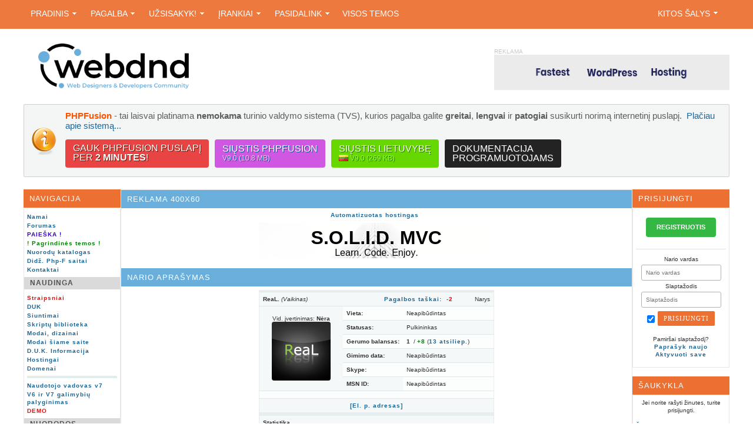

--- FILE ---
content_type: text/html; charset=UTF-8
request_url: https://webdnd.com/real,u15305
body_size: 10602
content:
<!DOCTYPE html>
<html>
<head>
<title>ReaL  - WordPress, Shopify ir PHPFusion programuotojų bendruomenė</title>
<meta http-equiv="X-UA-Compatible" content="IE=edge">
<meta charset='utf-8' />
<meta name="viewport" content=" minimum-scale=1.0, maximum-scale=1.0, width=device-width, user-scalable=no" />
<meta http-equiv='Cache-Control' content='no-cache' /><meta name='description' content='WordPress, Shopify ir PHPFusion Lietuvos Supportas, pagalba kuriant tinklapius, programuotojų bendruomenė' />
<meta name='keywords' content='WordPress,Shopify,PHP-Fusion,PHPFusion,JavaScript,PHP,Shopify,Laravel,Symfony,Node.js,Envato,CodeCanyon,ThemeForest,Dropal,Lietuvos,Supportas,css,html,php,pagalba,tinklapis,tvs,turinio valdymo sistema,programuotojų,bendruomenė' />
<link rel='stylesheet' href='https://webdnd.com/themes/Renewed/styles.css?ver=3.0'/>
<link rel='stylesheet' href='https://webdnd.com/themes/Renewed/extended.css?ver=2.1'/>
<script type='text/javascript' defer src='https://webdnd.com/includes/tw-sack.js'></script>
<script type='text/javascript' defer src='https://webdnd.com/includes/jscript.js'></script>
<script type='text/javascript' defer src='includes//jquery.min.js'></script>
<script type="text/javascript">

  var _gaq = _gaq || [];
  _gaq.push(['_setAccount', 'UA-12035855-7']);
  _gaq.push(['_trackPageview']);

  (function() {
    var ga = document.createElement('script'); ga.type = 'text/javascript'; ga.async = true;
    ga.src = ('https:' == document.location.protocol ? 'https://' : 'http://') + 'stats.g.doubleclick.net/dc.js';
    var s = document.getElementsByTagName('script')[0]; s.parentNode.insertBefore(ga, s);
  })();

</script>
<link rel='shortcut icon' href='https://webdnd.com/images/favicon.ico' type='image/x-icon' />
<!--[if lte IE 8]>
<style type='text/css'>
.menu p {
margin: 0;
padding: 14px 11px 16px 12px;
}
.link a {
color: #fff; 
font-family: Myriad Pro, Arial, Helvetica, sans-serif; 
font-size: 14px;
font-weight: normal;
letter-spacing: 0;
padding: 14px 9px 15px 10px; 
}
.menu-country li a{
    color:#ffffff;
    display:block;
	letter-spacing: 0px;
    font-weight:normal;
	font-size: 14px;
    margin:0px;
	cursor: pointer;
    padding: 14px 20px 16px 20px;
    text-align:center;
    text-decoration:none;
}
</style>
<![endif]-->

</head><body>
<div class='jqmWindow' id='dialog'><a href='#' title='U&#382;daryti' class='jqmClose'></a></div><script type='text/javascript'>
	writeCookie();
	function writeCookie() {
		var date = new Date();
		date.setTime(date.getTime()+(2*24*60*60*1000));
		var expires = '; expires='+date.toGMTString();
		var the_cookie = 'resolution='+ screen.width + 'x' + screen.height;
		document.cookie = the_cookie+expires+'; path=/';
	}
	</script><script language='javascript' defer src='themes/Renewed/includes/revision.js' type='text/javascript'></script>
<div id='navBar'><div id="main" class="side-both nav-container"><div id='navBarOverlay' class="responsive-sidebar responsive-navigation"><ul id='menu'><li class='menu'><p data-submenu-parent="Pradinis" title='Pradinis'>Pradinis <img src="[data-uri]" class="menu-bullet" alt="" width="9px" height="9px" /></p><ul class='submenu' data-target-submenu="Pradinis"><p class="submenu-title">Pradinis<img data-target-parent="Pradinis" src='themes/Renewed/images/return.svg' alt='Go back'></p><li><a onmousedown='return false;' href='index.php' title='Pagrindinis puslapis'>Namai</a></li><li><a onmousedown='return false;' href='news_cats.php' title='Naujien&#371; grup&#279;s'>Naujien&#371; grup&#279;s</a></li><li><a onmousedown='return false;' href='bendrosios-portalo-taisykles,n514' title='Portalo taisykl&#279;s'>Taisykl&#279;s</a></li><li><a onmousedown='return false;' class='divider' href='search.php' title='Ie&#353;koti'>Paie&#353;ka</a></li><li><a onmousedown='return false;' href='atsiliepimai' title='Verslumo atsiliepimai'>Atsiliepimai</a></li><li><a onmousedown='return false;' href='populiariausi-nariai' title='M&#279;gstamiausi tinklapio nariai'>Top nariai</a></li></ul></li><li class='menu'><p data-submenu-parent="Pagalba" title='Pagalba'>Pagalba <img src="[data-uri]" class="menu-bullet" alt="" width="9px" height="9px" /></p><ul class='submenu' data-target-submenu="Pagalba"><p class="submenu-title">Pagalba<img data-target-parent="Pagalba" src='themes/Renewed/images/return.svg' alt='Go back'></p><li><a onmousedown='return false;' href='forum/index.php' title='Diskusij&#371; forumas'>Forumas</a></li><li><a onmousedown='return false;' href='articles.php' title='Straipsniai'>Straipsniai</a></li><li><a onmousedown='return false;' href='dazniausiai_uzduodami_klausimai,t3' title='DUK'>DUK</a></li><li><a onmousedown='return false;' href='naudotojo-vadovas-v7' title='Naudotojo vadovas'>Naudotojo vadovas</a></li></ul></li><li class='menu'><p data-submenu-parent="U&#382;sisakyk!" title='U&#382;sisakyk!'>U&#382;sisakyk! <img src="[data-uri]" class="menu-bullet" alt="" width="9px" height="9px" /></p><ul class='submenu' data-target-submenu="U&#382;sisakyk!"><p class="submenu-title">U&#382;sisakyk!<img data-target-parent="U&#382;sisakyk!" src='themes/Renewed/images/return.svg' alt='Go back'></p><li><a onmousedown='return false;' href='reklama_sms' title='Reklama'>Reklam&#261;</a></li><li><a onmousedown='return false;' href='gauk-php-fusion-per-2-minutes' title='Hostingas'>Hosting&#261;</a></li><li><a onmousedown='return false;' class='divider' href='uzsisakyk-pasto-dezute' title='El. pa&#353;to d&#279;&#382;ut&#279;'>El. pa&#353;to d&#279;&#382;ut&#281;</a></li></ul></li><li class='menu'><p data-submenu-parent="&#302;rankiai" title='&#302;rankiai'>&#302;rankiai <img src="[data-uri]" class="menu-bullet" alt="" width="9px" height="9px" /></p><ul class='submenu' data-target-submenu="&#302;rankiai"><p class="submenu-title">&#302;rankiai<img data-target-parent="&#302;rankiai" src='themes/Renewed/images/return.svg' alt='Go back'></p><li><a onmousedown='return false;' href='viewpage.php?page_id=28' title='LT &lt;-&gt; HTML konverteris'>LT &lt;-&gt; HTML</a></li><li><a onmousedown='return false;' href='viewpage.php?page_id=29' title='Google PR patikra'>Google PR patikra</a></li><li><a onmousedown='return false;' href='viewpage.php?page_id=30' title='N-tainis konvertavimas'>N-tainis vertimas</a></li><li><a onmousedown='return false;' href='viewpage.php?page_id=31' title='Programin&#279; &#303;ranga programuotojams'>Programin&#279; &#303;ranga</a></li></ul></li><li class='menu'><p data-submenu-parent="Pasidalink" title='Pasidalink'>Pasidalink <img src="[data-uri]" class="menu-bullet" alt="" width="9px" height="9px" /></p><ul class='submenu' data-target-submenu="Pasidalink"><p class="submenu-title">Pasidalink<img data-target-parent="Pasidalink" src='themes/Renewed/images/return.svg' alt='Go back'></p><li><a onmousedown='return false;' href='submit.php?stype=n' title='Pateikti naujienas'>Pateikti naujienas</a></li><li><a onmousedown='return false;' href='submit.php?stype=a' title='Pateikti straipsn&#303;'>Pateikti straipsn&#303;</a></li><li><a onmousedown='return false;' href='submit.php?stype=p' title='Pateikti nuorod&#261;'>Pateikti nuorod&#261;</a></li></ul></li><li class='link'><a onmousedown='return false;'  href='infusions/forum_threads_list_panel/allthreads.php' title='Visos portalo temos'>Visos temos</a></li></ul></div>

		<div class='sidebar-icons-menu'>
			<ul>
				<li><div data-sidebar-toggle='responsive-navigation'><img src="themes/Renewed/images/ham.svg" alt="Navigation toggle"></div></li><li><div data-sidebar-toggle='side-border-left'><img src="themes/Renewed/images/sidebar.svg" alt="Left sidebar toggle"></div></li><li><div data-sidebar-toggle='side-border-right'><img src="themes/Renewed/images/enter.svg" alt="Right sidebar toggle"></div></li></ul>
		</div>
	<div class='menu-country hide'>
    <ul>
        <li onmouseover='document.getElementById(&#39;drop&#39;).style.visibility=&#39;visible&#39;;' onmouseout='document.getElementById(&#39;drop&#39;).style.visibility=&#39;hidden&#39;;'><a>Kitos &#353;alys <img src='[data-uri]' class='menu-bullet' alt='' width='9px' height='9px' /></a>
            <ul id='drop' style='right: 2.1%;'>
				<li><a href='http://www.php-fusion.at/' target='_blank'><img src='[data-uri]' class='austrija' alt='' width='16px' height='11px' /> Austrija</a></li>
                <li><a href='http://www.phpfusion-nederlands.info/' target='_blank'><img src='[data-uri]' class='belgija' alt='' width='16px' height='11px' /> Belgija</a></li>
                <li><a href='http://www.phpfusion-br.net/' target='_blank'><img src='[data-uri]' class='brazilija' alt='' width='16px' height='11px' /> Brazilija</a></li>
                <li><a href='http://www.phpfusion.cz/' target='_blank'><img src='[data-uri]' class='cekija' alt='' width='16px' height='11px' /> &#268;ekija</a></li>
                <li><a href='http://www.php-fusion.dk/' target='_blank'><img src='[data-uri]' class='danija' alt='' width='16px' height='11px' /> Danija</a></li>
                <li><a href='http://www.php-fusion-iran.com/' target='_blank'><img src='[data-uri]' class='iranas' alt='' width='16px' height='11px' /> Iranas</a></li>
                <li><a href='http://www.php-fusion.com.es/' target='_blank'><img src='[data-uri]' class='ispanija' alt='' width='16px' height='11px' /> Ispanija</a></li>
				<li><a href='http://www.php-fusion.us/' target='_blank'><img src='[data-uri]' class='jav' alt='' width='16px' height='11px' /> JAV</a></li>
                <li><a href='http://www.php-fusion.pl/' target='_blank'><img src='[data-uri]' class='lenkija' alt='' width='16px' height='11px' /> Lenkija</a></li>
                <li><a href='http://www.phpfusion-no.com/' target='_blank'><img src='[data-uri]' class='norvegija' alt='' width='16px' height='11px' /> Norvegija</a></li>
                <li><a href='http://www.phpfusion-nederlands.info/' target='_blank'><img src='[data-uri]' class='nyderlandai' alt='' width='16px' height='11px' /> Nyderlandai</a></li>
                <li><a href='http://www.phpfusion-fr.com/' target='_blank'><img src='[data-uri]' class='prancuzija' alt='' width='16px' height='11px' /> Pranc&#363;zija</a></li>
                <li><a href='http://www.phpfusion.ro/' target='_blank'><img src='[data-uri]' class='rumunija' alt='' width='16px' height='11px' /> Rumunija</a></li>
                <li><a href='http://rusfusion.ru/' target='_blank'><img src='[data-uri]' class='rusija' alt='' width='16px' height='11px' /> Rusija</a></li>
				<li><a href='http://www.phpfusion.sk/' target='_blank'><img src='[data-uri]' class='slovakija' alt='' width='16px' height='11px' /> Slovakija</a></li>
                <li><a href='http://www.php-fusion.se/' target='_blank'><img src='[data-uri]' class='svedija' alt='' width='16px' height='11px' /> &#352;vedija</a></li>
				<li><a href='http://www.phpfusionturkiye.com/' target='_blank'><img src='[data-uri]' class='turkija' alt='' width='16px' height='11px' /> Turkija</a></li>
                <li><a href='http://www.php-fusion.co.hu/' target='_blank'><img src='[data-uri]' class='vengrija' alt='' width='16px' height='11px' /> Vengrija</a></li>
                <li><a href='http://phpfusion-deutschland.de/' target='_blank'><img src='[data-uri]' class='vokietija' alt='' width='16px' height='11px' /> Vokietija</a></li>


            </ul>
        </li>
    </ul>
	</div>
</div>
<div id='clearmenu'></div></div><div id='main' class='side-both'><div class='pageCenter'>
<div id='header'><div class='head-img'>
<div class='head-img-top'>
<div id='logo'><a href='index.php' title='Lietuvos PHP-Fusion oficialus pagalbos tinklalapis'><img src='images/webdnd-logo.png' class='logo' alt='' width='256px'/></a></div>
<div class='head-advert'>REKLAMA<br /><a target='_blank' href='infusions/banner_panel/click.php?bid=633' title='Mahost.lt - vienintelis automatizuotas hostingas Lietuvoje'><img src='https://webdnd.com/images/reklama/MaHost-468.gif' border='0' style='vertical-align: middle;' height='60' width='400' alt='Mahost.lt - vienintelis automatizuotas hostingas Lietuvoje' title='Mahost.lt - vienintelis automatizuotas hostingas Lietuvoje' /></a>
</div></div>
<div class='head-img-bottom'>
	<div class='info-table'>
	<span style='color:#fc5300; font-weight:bold'>PHPFusion</span> - tai laisvai platinama <b>nemokama</b> turinio valdymo sistema (TVS), kurios pagalba galite <b>greitai</b>, <b>lengvai</b> ir
<b>patogiai</b> susikurti norim&#261; internetin&#303; puslap&#303;. &nbsp;<a href='apie-php-fusion'>Pla&#269;iau apie sistem&#261;...</a>
<p></p>
<div class='info-table-links'>
	<a href='gauk-php-fusion-per-2-minutes' class='getweb-button link-button' title='Tur&#279;k savo PHPFusion sistem&#261; vos per 2 minutes!'>Gauk PHPFusion puslap&#303;<br />per <b>2 minutes</b>!</a>
	<a href='siustis-v9-0' class='v9-button link-button' target='_blank' title='Si&#371;stis naujausi&#261; PHPFusion 9.0 versij&#261;'>Si&#371;stis PHPFusion<br /><small>v9.0 (10.8 MB)</small></a>
	<a href='siustis-lietuvybe-v9-0' class='download-button link-button' target='_blank' title='Si&#371;stis PHPFusion v9 lietuvyb&#281;'>Si&#371;stis lietuvyb&#281;<br /><small><img src='[data-uri]' class='lietuva' alt='' width='16px' height='11px' /> v9.0 (269 KB)</small></a>
	<a href='https://www.php-fusion.co.uk/infusions/wiki/' class='link-button documentation-button' target='_blank' title='Dokumentacija programuotojams'>Dokumentacija<br />programuotojams<br /></a>
</div>
<!--<a href='phpfusion-v8-aprasymas' class='v8-button' title='Sužinok apie naująją PHP-Fusion kartą!'>PHP-Fusion 8<br /><small>Sistemos aprašymas</small></a>-->
<!--<a href='https://www.php-fusion.co.uk/downloads.php?cat_id=30&file_id=587' class='v9-button' target='_blank' title='Išbandyk PHP-Fusion 9'>PHP-Fusion 9 RC 4<br /><small>Išbandyk naują versiją</small></a>--></div></div></div></div>
<div class="site-container"><div class='side-border-left responsive-sidebar'><div class='sideTitleOverlay'><p>Navigacija</p>
</div>
<div class='sideContent'>
<div class='side-navigation'><a href='https://webdnd.com/index.php' class='side' style='display: block;'> Namai</a>
<a href='https://webdnd.com/forum/index.php' class='side' style='display: block;'> Forumas</a>
<a href='https://webdnd.com/search.php' class='side' style='display: block;'> <span style='color:#3500cc'>PAIEŠKA !</span></a>
<a href='https://webdnd.com/pagrindines_svarbiausios_temos,t17555' class='side' style='display: block;'> <span style='color:green'>! Pagrindinės temos !</span></a>
<a href='https://webdnd.com/photogallery.php' class='side' style='display: block;'> Nuorodų katalogas</a>
<a href='https://webdnd.com/didziausi_php-fusion_tinklapiai,n346' class='side' style='display: block;'> Didž. Php-F saitai</a>
<a href='https://webdnd.com/contact.php' class='side' style='display: block;'> Kontaktai</a>
<div class='side-label'><strong>NAUDINGA</strong></div>
<a href='https://webdnd.com/articles.php' class='side' style='display: block;'> <span style='color:red'>Straipsniai</span></a>
<a href='https://webdnd.com/faq.php' class='side' style='display: block;'> DUK</a>
<a href='https://webdnd.com/downloads.php' class='side' style='display: block;'> Siuntimai</a>
<a href='https://webdnd.com/skriptu_biblioteka' class='side' style='display: block;'> Skriptų biblioteka</a>
<a href='https://downloads.webdnd.com/' class='side' style='display: block;'> Modai, dizainai</a>
<a href='https://webdnd.com/modai_siame_saite,x6' class='side' style='display: block;'> Modai šiame saite</a>
<a href='https://webdnd.com/dazniausiai_uzduodami_klausimai,t3' class='side' style='display: block;'> D.U.K. Informacija</a>
<a href='https://webdnd.com/viskas_apie_hostinga,t1' class='side' style='display: block;'> Hostingai</a>
<a href='https://webdnd.com/viskas_apie_domenus,t2' class='side' style='display: block;'> Domenai</a>
<hr class='side-hr' />
<a href='https://webdnd.com/naudotojo-vadovas-v7' target='_blank' class='side' style='display: block;'> Naudotojo vadovas v7</a>
<a href='https://webdnd.com/viewpage.php?page_id=40' class='side' style='display: block;'> V6 ir V7 galimybių palyginimas</a>
<a href='https://webdnd.com/phpfusion-demo' target='_blank' class='side' style='display: block;'> <span style='color:red'>DEMO</span></a>
<div class='side-label'><strong>NUORODOS</strong></div>
<a href='https://www.php-fusion.co.uk/infusions/marketplace/' target='_blank' class='side' style='display: block;'> Modifikacijos, panelės</a>
<a href='https://www.php-fusion.co.uk/infusions/marketplace/?view=category&amp;cid=249' target='_blank' class='side' style='display: block;'> Temos/dizainai</a>
<div class='side-label'><strong>PASLAUGOS</strong></div>
<a href='https://webdnd.com/reklama_sms' class='side' style='display: block;'> Reklama</a>
<a href='https://webdnd.com/gauk-php-fusion-per-2-minutes' class='side' style='display: block;'> <span style='color:red'>VIP hostingas</span></a>
<hr class='side-hr' />
<a href='https://webdnd.com/paskutiniai_komentarai' class='side' style='display: block;'> Pask. komentarai</a>
<a href='https://webdnd.com/administracija' class='side' style='display: block;'> Administracija</a>
</div></div>
<div class='sideTitleOverlay'><p>Vartotojų tinkle</p>
</div>
<div class='sideContent'>
 Prisijungusių svečių: 86<br />
 Prisijungusių narių: 0<br />
Prisijungusių narių nėra<br />
<br /> Registruoti nariai: 25,962<br />
 Naujausias narys: <a href='wisedocs,u27810' class='side'>Wisedocs</a>
</div>
<div class='sideTitleOverlay'><p>Naujausi straipsniai</p>
</div>
<div class='sideContent'>
<strong><u>Įprasti:</u></strong><br /><div style='padding: 5px 0; border-bottom: #dfdfdf 1px solid;'> <a href='img-bbkodas,s277' title='IMG BBKodas' class='side'>IMG BBKodas</a></div>
<div style='padding: 5px 0; border-bottom: #dfdfdf 1px solid;'> <a href='pamoka-nemokamo-php-fusion-puslapio-sukurimas-per-10min,s276' title='Pamoka ,nemokamo php fusion puslapio sukurimas per 10min.' class='side'>Pamoka ,nemokamo php...</a></div>
<div style='padding: 5px 0; border-bottom: #dfdfdf 1px solid;'> <a href='html-lenteles,s275' title='HTML lentelės' class='side'>HTML lentelės</a></div>
<div style='padding: 5px 0; border-bottom: #dfdfdf 1px solid;'> <a href='isnykstanti-reklama,s273' title='Išnykstanti reklama' class='side'>Išnykstanti reklama</a></div>
<div style='padding: 5px 0; border-bottom: #dfdfdf 1px solid;'> <a href='kalendorius,s272' title='Kalendorius' class='side'>Kalendorius</a></div>
<br /><strong><u>Skirti naujokams:</u></strong><br /><div style='padding: 5px 0; border-bottom: #dfdfdf 1px solid;'> <a href='mano-profilis-idejimas-i-user-info-panel,s270' title='Mano profilis įdėjimas į user_info_panel' class='side'>Mano profilis įdėj...</a></div>
<div style='padding: 5px 0; border-bottom: #dfdfdf 1px solid;'> <a href='php-fusion-v7-02-03-idiegimas,s258' title='PHP-Fusion V7.02.03 įdiegimas' class='side'>PHP-Fusion V7.02.03 ...</a></div>
<div style='padding: 5px 0; border-bottom: #dfdfdf 1px solid;'> <a href='keletas-pamokeliu-pirma-kart-matantiems-php-fusion,s257' title='Keletas pamokėlių pirmą kart matantiems PHP-FUSION.' class='side'>Keletas pamokėlių ...</a></div>
</div>
<div class='sideTitleOverlay'><p>Paskutiniai nariai</p>
</div>
<div class='sideContent'>
<table cellpadding='0' cellspacing='0' width='100%'><tr>
<td class='side-small' align='left'>
<a href='rytis,u1391' rel='nofollow' title='Rytis' class='side'>
Rytis</a></td><td class='side-small' align='right'> 3 savaitės</td>
</tr>
<tr>
<td class='side-small' align='left'>
<a href='nostesi,u9571' rel='nofollow' title='Nostesi' class='side'>
Nostesi</a></td><td class='side-small' align='right'>10 savaitės</td>
</tr>
<tr>
<td class='side-small' align='left'>
<a href='wisedocs,u27810' rel='nofollow' title='Wisedocs' class='side'>
Wisedocs</a></td><td class='side-small' align='right'>10 savaitės</td>
</tr>
<tr>
<td class='side-small' align='left'>
<a href='asdasdddz,u27809' rel='nofollow' title='asdasdddz' class='side'>
asdasdddz</a></td><td class='side-small' align='right'>14 savaitės</td>
</tr>
<tr>
<td class='side-small' align='left'>
<a href='paslapties-kodas,u27808' rel='nofollow' title='Paslapties Kodas' class='side'>
Paslapties K...</a></td><td class='side-small' align='right'>15 savaitės</td>
</tr>
<tr>
<td class='side-small' align='left'>
<a href='audrius-17,u925' rel='nofollow' title='Audrius_17' class='side'>
Audrius_17</a></td><td class='side-small' align='right'>17 savaitės</td>
</tr>
<tr>
<td class='side-small' align='left'>
<a href='reikalas,u27585' rel='nofollow' title='Reikalas' class='side'>
Reikalas</a></td><td class='side-small' align='right'>22 savaitės</td>
</tr>
<tr>
<td class='side-small' align='left'>
<a href='simbijanas,u27807' rel='nofollow' title='Simbijanas' class='side'>
Simbijanas</a></td><td class='side-small' align='right'>29 savaitės</td>
</tr>
<tr>
<td class='side-small' align='left'>
<a href='karinacraft,u27806' rel='nofollow' title='Karinacraft' class='side'>
Karinacraft</a></td><td class='side-small' align='right'>30 savaitės</td>
</tr>
<tr>
<td class='side-small' align='left'>
<a href='zmogus,u4833' rel='nofollow' title='Žmogus' class='side'>
Žmogus</a></td><td class='side-small' align='right'>33 savaitės</td>
</tr>
<tr>
<td class='side-small' align='left'>
<a href='bruksnys,u13256' rel='nofollow' title='Bruksnys' class='side'>
Bruksnys</a></td><td class='side-small' align='right'>38 savaitės</td>
</tr>
<tr>
<td class='side-small' align='left'>
<a href='darexs,u17222' rel='nofollow' title='Darexs' class='side'>
Darexs</a></td><td class='side-small' align='right'>40 savaitės</td>
</tr>
<tr>
<td class='side-small' align='left'>
<a href='nepas,u11379' rel='nofollow' title='Nepas' class='side'>
Nepas</a></td><td class='side-small' align='right'>41 savaitės</td>
</tr>
<tr>
<td class='side-small' align='left'>
<a href='keistuole,u27805' rel='nofollow' title='keistuole' class='side'>
keistuole</a></td><td class='side-small' align='right'>43 savaitės</td>
</tr>
<tr>
<td class='side-small' align='left'>
<a href='gizmis,u563' rel='nofollow' title='Gizmis' class='side'>
Gizmis</a></td><td class='side-small' align='right'>44 savaitės</td>
</tr>
<tr>
<td class='side-small' align='left'>
<a href='mafetas,u487' rel='nofollow' title='MaFetas' class='side'>
MaFetas</a></td><td class='side-small' align='right'>58 savaitės</td>
</tr>
<tr>
<td class='side-small' align='left'>
<a href='ozzwanted,u1' rel='nofollow' title='ozzWANTED' class='side'>
ozzWANTED</a></td><td class='side-small' align='right'>59 savaitės</td>
</tr>
<tr>
<td class='side-small' align='left'>
<a href='saulyzas,u27804' rel='nofollow' title='saulyzas' class='side'>
saulyzas</a></td><td class='side-small' align='right'>61 savaitės</td>
</tr>
<tr>
<td class='side-small' align='left'>
<a href='tomijus,u14601' rel='nofollow' title='TOMIJUS' class='side'>
TOMIJUS</a></td><td class='side-small' align='right'>63 savaitės</td>
</tr>
<tr>
<td class='side-small' align='left'>
<a href='jaunelis,u5915' rel='nofollow' title='Jaunelis' class='side'>
Jaunelis</a></td><td class='side-small' align='right'>78 savaitės</td>
</tr>
</table></div>
<div class='sideTitleOverlay'><p>Informacija:</p>
</div>
<div class='sideContent'>
<script language="JavaScript" type="text/javascript">
//<![CDATA[
document. write( "<b>Rezoliucija:</b> <a>" + screen.width + " x " + screen.height + "</a>" );
//]]>
</script><br /><b>OS:</b> <a>Mac OS X</a><br /><b>Naršyklė:</b> <a>Safari</a><br /><b>IP:</b> <a>18.188.254.230</a><br /><b>Naujienų:</b> <a>529</a><br /><b>Straipsnių:</b> <a>235</a><br /><b>Temų:</b> <a>52,589</a><br /><b>Postų:</b> <a>522,549</a><br /><b>Postų pask. parą:</b> <a>0</a><br /><b>Shout'ų pask. parą:</b> <a>0</a><br /><b>P.S.C. pask. parą:</b> <a>0</a><br /><b>Nuorodų kataloge:</b> <a>13</a><br /><br /><div id='site_counters'>
	<p class="title">Lankomumo Statistika</p>
	<div data-date="2022-01-18" data-page-views="38" data-unique-visits="30" ></div>
	<div data-date="2022-01-19" data-page-views="35" data-unique-visits="33" ></div>
	<div data-date="2022-01-20" data-page-views="120" data-unique-visits="120" ></div>
	<div data-date="2022-01-21" data-page-views="24" data-unique-visits="24" ></div>
	<div data-date="2022-01-22" data-page-views="20" data-unique-visits="19" ></div>
	<div data-date="2022-01-23" data-page-views="24" data-unique-visits="17" ></div>
	<div data-date="2022-01-24" data-page-views="27" data-unique-visits="21" ></div>
	<div data-date="2022-01-25" data-page-views="30" data-unique-visits="27" ></div>
	<div data-date="2022-01-26" data-page-views="20" data-unique-visits="18" ></div>
	<div data-date="2022-01-27" data-page-views="31" data-unique-visits="28" ></div>
	<div data-date="2022-01-28" data-page-views="24" data-unique-visits="23" ></div>
	<div data-date="2022-01-29" data-page-views="24" data-unique-visits="24" ></div>
	<div data-date="2022-01-30" data-page-views="47" data-unique-visits="28" ></div>
	<div data-date="2022-01-31" data-page-views="22" data-unique-visits="18" ></div>
	
	<canvas id="SC-stats" height="75px" width="150px" style="max-width: 100%;"></canvas>
	<p>Peržiūrų šiandien:  22</p>
	<p data-total-views="total-views">Iš viso peržiūrų: <span>22948724</span></p>
			<script defer src="infusions/ip_panel/charts.min.js" ></script>
	<script defer src="infusions//ip_panel/main.js"></script>
</div>
</div>
<script>
    var sc_project=12418636;
    var sc_invisible=0;
    var sc_security="885f869e";
    var sc_https=1;
</script>
<script defer src="infusions/ip_panel/statcounter.js"></script></div><div class='side-border-right responsive-sidebar'><div class='sideTitleOverlay'><p>Prisijungti</p>
</div>
<div class='sideContent'>
<div align='center'><a href='register.php' title='Registruotis portale' class='green-button'>REGISTRUOTIS</a>
<hr style='margin: 10px 0;' />
<form name='loginform' method='post' action='profile.php?lookup=15305'>
Nario vardas<br />
<input type='text' name='user_name' class='textbox' style='width:120px' placeholder='Nario vardas' /><br />
Slaptažodis<br />
<input type='password' name='user_pass' class='textbox' style='width:120px' placeholder='Slaptažodis' /><br />
<input type='checkbox' name='remember_me' value='y' title='Atsiminti mane' style='vertical-align:middle;' checked/>
<input type='submit' name='login' value='Prisijungti' class='button' /><br />
</form>
<br />
Pamiršai slaptažodį?<a href='lostpassword.php' class='side'><br /><b>Paprašyk naujo</b></a><br />
	<a href='https://webdnd.com/activate.php'>Aktyvuoti save</a>
</div>
</div>
<div class='sideTitleOverlay'><p>Šaukykla</p>
</div>
<div class='sideContent'>
<center>Jei norite rašyti žinutes, turite prisijungti.</center><br />
<div id='site_shoutbox'><span class='shoutboxname'> <a href='zmogus,u4833' rel='nofollow' class='side'>Žmogus</a>
</span><br />
<span class='shoutboxdate'>2025 Geg. 31 10:05:18</span><br />
<span class='shoutbox'>Kas geresnio? <img src='images/smiley/smile.gif' alt='šypsosi' style='vertical-align:middle;' /></span><br />
<br />
<span class='shoutboxname'> <a href='nepas,u11379' rel='nofollow' class='side'>Nepas</a>
</span><br />
<span class='shoutboxdate'>2025 Bal. 9 17:04:13</span><br />
<span class='shoutbox'><img src='images/smiley/shy.gif' alt='drovus' style='vertical-align:middle;' /></span><br />
<br />
<span class='shoutboxname'> <a href='nepas,u11379' rel='nofollow' class='side'>Nepas</a>
</span><br />
<span class='shoutboxdate'>2025 Bal. 9 17:04:08</span><br />
<span class='shoutbox'><img src='images/smiley/shy.gif' alt='drovus' style='vertical-align:middle;' /></span><br />
<br />
<span class='shoutboxname'> <a href='gizmis,u563' rel='nofollow' class='side'>Gizmis</a>
</span><br />
<span class='shoutboxdate'>2025 Kov. 15 14:03:50</span><br />
<span class='shoutbox'>OMG, smagu matyt sita puslapi veikianti</span><br />
<br />
<span class='shoutboxname'> <a href='ozzwanted,u1' rel='nofollow' class='side'>ozzWANTED</a>
</span><br />
<span class='shoutboxdate'>2024 Lap. 30 15:11:14</span><br />
<span class='shoutbox'>Taip, vis dar up <img src='images/smiley/smile.gif' alt='šypsosi' style='vertical-align:middle;' /></span><br />
<br />
</div>
<center>
 <a href='infusions/shoutbox_panel/shoutbox_archive.php' class='side'>Šaukyklos archyvas</a>	</center>
</div>
<div class='sideTitleOverlay'><p>Apklausa</p>
</div>
<div class='sideContent'>
<form name='voteform' method='post' action='profile.php?lookup=15305'><strong>Ar esate patenkinti lietuviško vertimo kokybe?</strong><br /><br /><input type='radio' name='voteoption' value='0' /> Taip!<br /><br />
<input type='radio' name='voteoption' value='1' /> Taip, bet yra ką taisyti (parašysiu komentaruose)<br /><br />
<input type='radio' name='voteoption' value='2' /> Ne<br /><br />
<center><input type='hidden' name='poll_id' value='123' />
Norėdamas balsuoti turite prisijungti.</center>
</form>
<center> <a href='infusions/member_poll_panel/polls_archive.php' class='side'>Archyvas</a> </center>

</div>
</div><div id='main-bg' class='clearfix'><a id='content' name='content'></a>
<div class='centerTitleOverlay'>Reklama 400x60</div>
<div class='centerContent floatfix'>
<div id='site_banners' align='center'><div style='padding-bottom:8px'><a target='_blank' href='https://mahost.lt' title='Automatizuotas hostingas'>Automatizuotas hostingas</a>&nbsp;&nbsp;
</div><a target='_blank' href='infusions/banner_panel/click.php?bid=1482' title='S.O.L.I.D. MVC - Best way to develop a WordPress plugin'><img src='https://webdnd.com/images/reklama/solidmvc.org.jpg' border='0' height='60' width='400' alt='S.O.L.I.D. MVC - Best way to develop a WordPress plugin' /></a>
</div>
</div>
<script language='javascript' type='text/javascript'>
function expandcollaps(img, id) {var currentstatus = img.src.indexOf('_on') == -1 ? '_on' : '_off';var newstatus = currentstatus == '_on' ? '_off' : '_on';document.getElementById(id).style.display = newstatus == '_on' ? '' : 'none';img.src = img.src.replace(newstatus, currentstatus);img.alt = newstatus == '_off' ? img.alt.replace('hide', 'display') : img.alt.replace('display', 'hide');img.title = newstatus == '_off' ? img.title.replace('hide', 'display') : img.title.replace('display', 'hide');}</script>
<div class='centerTitleOverlay'>Nario aprašymas</div>
<div class='centerContent floatfix'>
<table align='center' cellpadding='0' cellspacing='1' width='400' class='tbl-border'>
<tr>
<td colspan='3'>
<table align='center' cellpadding='0' cellspacing='0' width='100%'>
<tr>
<td class='tbl2'><strong>ReaL.</strong> <i>(Vaikinas)</i><div style='float: right;'><a href='viewpage.php?page_id=43&amp;user=15305' title='Pagalbos ta&#353;k&#371; statistika'><b>Pagalbos ta&#353;kai:&nbsp;&nbsp;<span style='color:red'>-2</span></b></a></div></td>
<td align='right' class='tbl2'>Narys</td>
</tr>
</table>
</td>
</tr>
<tr>
<td align='center' width='130' rowspan='6' class='tbl2'>Vid. įvertinimas: <strong>Nėra</strong><br />
<img src='images/avatars/2qinx3o[15305].jpg' alt='Avataras' class='user-avatar' /></td>
<td width='1%' class='tbl1' style='white-space:nowrap'><strong>Vieta:</strong></td>
<td class='tbl1'>Neapibūdintas</td>
</tr>
<tr>
<td width='1%' class='tbl2' style='white-space:nowrap'><b>Statusas:</b></td>
<td class='tbl2'>Pulkininkas</td>
</tr>
<tr>
<td width='1%' class='tbl1' style='white-space:nowrap'><strong>Gerumo balansas:</strong></td>
<td class='tbl1'><strong>1</strong> &nbsp;/  <a href='real,r15305'><span title='Verslumo reitingas' style='font-weight:bold'><span style='color:green;'>+8</span></span></a> (<a href='real,r15305' title='rodyti visus atsiliepimus'><strong>13</strong> atsiliep.</a>)</td>
</tr>
<tr>
<td width='1%' class='tbl2' style='white-space:nowrap'><strong>Gimimo data:</strong></td>
<td class='tbl2'>Neapibūdintas</td>
</tr>
<tr>
<td width='1%' class='tbl1' style='white-space:nowrap'><strong>Skype:</strong></td>
<td class='tbl1'>Neapibūdintas</td>
</tr>
<tr>
<td width='1%' class='tbl2' style='white-space:nowrap'><strong>MSN ID:</strong></td>
<td class='tbl1'>Neapibūdintas</td>
</tr>
<tr>
<td align='center' class='tbl1' colspan='3'>
</td>
</tr>
<tr>
<td align='center' class='tbl2' colspan='3'>
<script type='text/javascript'>/*<![CDATA[*/ML="g7fsrctd ]:/.'pom=aelEi>@xxxxh[";MI="IB8J4C2A=@BFD6?:4CBDB31H0@BFDxxxx5?@=GKEDxxxx8>xxxx8B74C3B39I;BG";ML=ML.replace(/xxxx/g, '<');MI=MI.replace(/xxxx/g, '<');OT="";for(j=0;j < MI.length;j++){OT+=ML.charAt(MI.charCodeAt(j)-48);}document.write(OT);/*]]>*/</script>
</td>
</tr>
</table>
<table align='center' cellpadding='0' cellspacing='1' width='400' class='tbl-border'>
<tr>
<td class='tbl2' colspan='3'><strong>Statistika</strong></td>
</tr>
<tr>
<td width='1%' class='tbl1' style='white-space:nowrap'><strong>Įstojimo data:</strong></td>
<td class='tbl1' colspan='2'>2010 birželio 22 09:06:13</td>
</tr>
<tr>
<td width='1%' class='tbl2' style='white-space:nowrap'><strong>Paskutinis apsilankymas:</strong></td>
<td class='tbl2' colspan='2'>2013 kovo 25 00:03:03</td>
</tr>
<tr>
<td width='1%' class='tbl1' style='white-space:nowrap'><strong>Patalpino skriptų:</strong></td>
<td class='tbl1' colspan='2'>0</td>
</tr>
<tr>
<td width='1%' class='tbl2' style='white-space:nowrap'><strong>Parašė naujienų:</strong></td>
<td class='tbl2' colspan='2'>0</td>
</tr>
<tr>
<td width='1%' class='tbl1' style='white-space:nowrap'><strong>Patalpino straipsnių:</strong></td>
<td class='tbl1' colspan='2'>0</td>
</tr>
<tr>
<td width='1%' class='tbl2' style='white-space:nowrap'><strong>Pranešimai šaukykloje:</strong></td>
<td class='tbl2'>18</td>
</tr>
<tr>
<td width='1%' class='tbl1' style='white-space:nowrap'><strong>Komentarų:</strong></td>
<td class='tbl1' colspan='2'>4</td>
</tr>
<tr>
<td width='1%' class='tbl2' style='white-space:nowrap'><strong>Parašė žinučių:</strong></td>
<td class='tbl2' colspan='2'>457</td>
</tr>
<tr>
<td width='1%' class='tbl1' style='white-space:nowrap'><b>Sukūrė temų:</b></td>
<td class='tbl1' colspan='2'>82</td>
</tr>
<tr>
<td width='1%' class='tbl2' style='white-space:nowrap'><strong>žinučių per parą:</strong></td>
<td class='tbl2' colspan='2'>0.08</td>
</tr>
<tr>
<td class='tbl1' colspan='3' align='center'>Šis profilis jau peržiūrėtas <strong>800</strong> kartus(ų). 4</strong> komentarai(ų).</td>
</tr>
</table>
<table align='center' cellpadding='0' cellspacing='1' width='400' class='tbl-border'>
<thead><tr><td class='forum-caption' colspan='4'><span style='float:left;'><strong>Forumo temos sukurtos ReaL.</strong></span><span style='float:right;'><img onclick="expandcollaps(this, 'forum_threads')" alt='slėpti forumo temas parašytas ReaL.' src='themes/Renewed/images/panel_off.gif' title='slėpti forumo temas parašytas ReaL.' /></span></td></tr></thead>
<tbody id='forum_threads' style='margin:0;padding0;'>
<tr><td class='tbl2' width='35%'><strong>Forumas</strong></td><td class='tbl2' width='45%'><strong>tema</strong></td><td align='center' class='tbl2' width='10%'><strong>Žiūrėta</strong></td><td align='center' class='tbl2' width='10%'><strong>Atsakymų</strong></td></tr>
<tr><td class='tbl1'>Bendri PHP-F klausimai</td><td class='tbl1'><a style='font-weight:normal;' href='v7-reikia-pagalbos-filmu-svetaine-filmo-idejimas-atsisakitysiu,t51573' title='v7 Reikia pagalbos. filmų svetainė. filmo įdėjimas. atsisakitysiu'>v7 Reikia pagalbos. filmų ...</a></td><td align='center' class='tbl1'><span class='small2'>2376</span></td><td align='center' class='tbl1'><span class='small2'>2</span></td></tr>
<tr><td class='tbl1'>Expert PHP, MySQL klausimai</td><td class='tbl1'><a style='font-weight:normal;' href='mysql-belekas,t51498' title='MYSQL BELEKAS'>MYSQL BELEKAS</a></td><td align='center' class='tbl1'><span class='small2'>2955</span></td><td align='center' class='tbl1'><span class='small2'>2</span></td></tr>
<tr><td class='tbl1'>Jūsų saitai</td><td class='tbl1'><a style='font-weight:normal;' href='www-filmaitau-lt-nemokami-filmai-filmai-online-konkursas-svataineje,t48257' title='www.FilmaiTau.Lt - Nemokami filmai, filmai online. + KONKURSAS SVATAINĖJE.'>www.FilmaiTau.Lt - Nemokami...</a></td><td align='center' class='tbl1'><span class='small2'>1958</span></td><td align='center' class='tbl1'><span class='small2'>1</span></td></tr>
<tr><td class='tbl1'>Bendri PHP-F klausimai</td><td class='tbl1'><a style='font-weight:normal;' href='v7-message-to-all-users-ziureti,t48284' title='v7 Message to all users. Žiūrėti.'>v7 Message to all users. Ž...</a></td><td align='center' class='tbl1'><span class='small2'>1532</span></td><td align='center' class='tbl1'><span class='small2'>2</span></td></tr>
<tr><td class='tbl1'>Bendri PHP-F klausimai</td><td class='tbl1'><a style='font-weight:normal;' href='error-php-padekit,t48247' title='ERROR - PHP - padėkit.'>ERROR - PHP - padėkit.</a></td><td align='center' class='tbl1'><span class='small2'>1991</span></td><td align='center' class='tbl1'><span class='small2'>2</span></td></tr>
<tr>
				<td align='center' class='tbl2' colspan='4'><a href='profile.php?lookup=15305&amp;list=threads'><strong>Rodyti visas temas</strong></a></td>
				</tr></tbody>
</table>
<br />
<table align='center' cellpadding='0' cellspacing='1' width='400' class='tbl-border'>
<thead><tr><td class='forum-caption' colspan='3'><span style='float:left;'><strong>Forumo Pranešimai parašyti ReaL.</strong></span><span style='float:right;'><img onclick="expandcollaps(this, 'forum_posts')" alt='slėpti forumo pranešimus ReaL.' src='themes/Renewed/images/panel_off.gif' title='slėpti forumo pranešimus ReaL.' /></span></td></tr></thead>
<tbody id='forum_posts' style='margin:0;padding0;'>
<tr><td class='tbl2' width='30%'><strong>Forumas</strong></td><td class='tbl2' width='40%'><strong>Pavadinimas</strong></td><td class='tbl2' width='30%' nowrap='nowrap'><strong>Parašė</strong></td></tr>
<tr><td class='tbl1'>Bendri PHP-F klausimai</td><td class='tbl1'><a style='font-weight:normal;' href='re-v7-reikia-pagalbos-filmu-svetaine-filmo-idejimas-atsisakitysiu,t51573#post_551176' title='RE: v7 Reikia pagalbos. filmų svetainė. filmo įdėjimas. atsisakitysiu'>RE: v7 Reikia pagalbos. fil...</a></td><td align='center' class='tbl1'><span class='small2'>2013 Kov. 24 23:03:56</span></td></tr>
<tr><td class='tbl1'>Bendri PHP-F klausimai</td><td class='tbl1'><a style='font-weight:normal;' href='v7-reikia-pagalbos-filmu-svetaine-filmo-idejimas-atsisakitysiu,t51573#post_551133' title='v7 Reikia pagalbos. filmų svetainė. filmo įdėjimas. atsisakitysiu'>v7 Reikia pagalbos. filmų ...</a></td><td align='center' class='tbl1'><span class='small2'>2013 Kov. 24 12:03:04</span></td></tr>
<tr><td class='tbl1'>Expert PHP, MySQL klausimai</td><td class='tbl1'><a style='font-weight:normal;' href='re-mysql-belekas,t51498#post_550839' title='RE: MYSQL BELEKAS'>RE: MYSQL BELEKAS</a></td><td align='center' class='tbl1'><span class='small2'>2013 Kov. 17 13:03:53</span></td></tr>
<tr><td class='tbl1'>Expert PHP, MySQL klausimai</td><td class='tbl1'><a style='font-weight:normal;' href='re-mysql-belekas,t51498#post_550838' title='RE: MYSQL BELEKAS'>RE: MYSQL BELEKAS</a></td><td align='center' class='tbl1'><span class='small2'>2013 Kov. 17 13:03:28</span></td></tr>
<tr><td class='tbl1'>Expert PHP, MySQL klausimai</td><td class='tbl1'><a style='font-weight:normal;' href='mysql-belekas,t51498#post_550836' title='MYSQL BELEKAS'>MYSQL BELEKAS</a></td><td align='center' class='tbl1'><span class='small2'>2013 Kov. 17 13:03:44</span></td></tr>
<tr>
				<td align='center' class='tbl2' colspan='3'><a href='profile.php?lookup=15305&amp;list=posts'><strong>Rodyti visas žinutes</strong></a></td>
				</tr>
</tbody>
</table>

<table align='center' cellpadding='0' cellspacing='1' width='400' class='tbl-border'>
			<tr class='tbl2'>
			<td align='center'><a href='infusions/latestcomments_panel/latestcomments.php?user=15305'>Rodyti visus ReaL. komentarus</a></td>
			</tr>
			</table>
<table align='center' cellpadding='0' cellspacing='1' width='400' class='tbl-border'>
		<tr>
		<td class='tbl2'><strong>Vartotojų grupės</strong></td>
		</tr>
		<tr>
		<td class='tbl1'>
<a href='profile.php?group_id=18'>Reklamos klientas</a>,
<a href='profile.php?group_id=14'>Neskaito taisyklių</a>
</td>
</tr>
</table>
</div>
<div class='centerTitleOverlay'>Komentarai</div>
<div class='centerContent floatfix'>
<div class='tbl-border'><div id='comment_35197' class='tbl1'>
<span class='comment-name'><a href='etr,u14391'>etr</a></span>
<span class='small'> 2010 rugpjūčio 9 16:08:38</span><br />
+11, už tai, kad pirmas komentaras<img src='images/smiley/wink.gif' alt='merkia akį' style='vertical-align:middle;' /><br />
</div>
<div id='comment_36822' class='tbl2'>
<span class='comment-name'><a href='botanik,u9938'>botanik</a></span>
<span class='small'> 2010 spalio 12 22:10:40</span><br />
+11, patikimas, ;]<br />
</div>
<div id='comment_37443' class='tbl1'>
<span class='comment-name'><a href='snowflake,u15730'>SnowFlake</a></span>
<span class='small'> 2010 lapkričio 19 22:11:53</span><br />
Gauni +11 uz tai kad pirkau FB akaunta ir gaudykle padalino <img src='images/smiley/grin.gif' alt='akinanti šypsen' style='vertical-align:middle;' /><br />
</div>
<div id='comment_38875' class='tbl2'>
<span class='comment-name'><a href='wuzidi,u14153'>Wuzidi</a></span>
<span class='small'> 2011 kovo 11 22:03:42</span><br />
Nupirkau puslapi atsiskaitem +11<br />
</div>
</div>
</div>
<div class='centerTitleOverlay'>Rašyti komentarą</div>
<div class='centerContent floatfix'>
Prisijunkite, norėdami parašyti komentarą.
</div>
</div></div></div></div>
<div id='footer'>
	<div id ="main" class="side-both footer-container">
	<div class='copyright'>Copyright WebDnD &copy; 2006-2021<br />
Powered by <a href="https://www.php-fusion.co.uk" target=\"_blank\">PHP-Fusion</a> copyright &copy; 2003-2021 by Nick Jones.<br />
Released as free software under the terms of the GNU/GPL license.<br /><br />Renewed theme by <a href='http://www.creatium.lt/' title='Internetini&#371; puslapi&#371; dizainas' target='_blank'>Creatium</a><br />Created on structure of Revision theme<br />
		<br />
		<div class='time-queries-counter'>Puslapis užkrautas per 7.70 sekundes <br />
		377,575,552 WordPress, Shopify ir PHPFusion programuotojų bendruomenė Unikalių apsilankymų<br />
		</div>
	</div>
	<div style='display: table; float: right; margin-top: 3px;'><div class='useful'><span style='line-height: 25px;'>Naudinga</span><br />
	<a href='faq.php' title='Da&#382;niausiai u&#382;duodami klausimai'>D.U.K.</a>
	<a href='articles.php' title='Straipsniai'>Straipsniai</a>
	<a href='pagrindines_svarbiausios_temos,t17555' title='Pagrindin&#279;s temos'>Pagrindin&#279;s temos</a></div>
	<div class='we-are'><span style='line-height: 25px;'>Mes esame</span><div style="clear:both;line-height: 0px;">&nbsp;</div><img src='[data-uri]' class='fb' alt='' width='16px' height='16px' /> <a href='webdnd-facebook' target='_blank' title='Prisijunk prie m&#363;s&#371; Facebook puslapio'>Facebook</a><div style="clear:both;line-height: 0px;">&nbsp;</div><img src='[data-uri]' class='tw' alt='' width='16px' height='16px' /> <a href='webdnd-twitter' target='_blank'>Twitter</a><div style="clear:both;line-height: 0px;">&nbsp;</div><img src='[data-uri]' class='linkedin' alt='' width='16px' height='16px' /> <a href='webdnd-linkedin' target='_blank'>LinkedIn</a></div></div></div>
</div>
<script type='text/javascript'>
var locale_show;
var locale_hide;
</script>
<script type='text/javascript' defer src='https://webdnd.com/includes/jquery.cookie.js'></script>
<script type='text/javascript' defer src='https://webdnd.com/includes/social-hide.js'></script>


--- FILE ---
content_type: text/css
request_url: https://webdnd.com/themes/Renewed/styles.css?ver=3.0
body_size: 10495
content:
body { 
color: #303030; 
cursor: default; 
font-family: verdana, arial, "ms sans serif", sans-serif; 
font-size: 10px;
margin: 0;
padding: 0;
}

td {
font-size: 1em;
font-weight: 400;
}

pre {
font-size: 1em;
white-space: normal;
line-height: 1.6em;
}

form {
padding: 0;
margin: 0;
}

.arabija,
.austrija,
.belgija,
.brazilija,
.cekija,
.danija,
.iranas,
.ispanija,
.italija,
.jav,
.lenkija,
.lietuva,
.norvegija,
.nyderlandai,
.prancuzija,
.rumunija,
.rusija,
.svedija,
.slovakija,
.turkija,
.vengrija,
.vokietija,
.fb,
.gp,
.tw,
.share,
.useful,
.we-are,
.forum-msg .quote,
.menu-bullet {
	background: url('images/sprite.png') no-repeat top left;
}

.textbox {
border: 1px solid #b1b1b1;
font-family: verdana, arial, "ms sans serif", sans-serif;
font-size: 1em;
padding: 7px;
margin: 3px 0;
border-radius: 3px;
-webkit-transition: border-color ease-in-out .15s,box-shadow ease-in-out .15s;
transition: border-color ease-in-out .15s,box-shadow ease-in-out .15s;
}

.textbox:hover {
border: 1px #7b7b7b solid;
}

.textbox:focus {
box-shadow: 0px 0px 6px #35a0f5;
-moz-box-shadow: 0px 0px 6px #35a0f5;
-webkit-box-shadow: 0px 0px 6px #35a0f5;
border: 1px solid #66afe9;
outline: 0;
}

.textbox:disabled {
opacity: 0.5;
cursor: not-allowed;
}

select.textbox {
padding: 6px 7px;
cursor: pointer;
}

select, input {
margin: 1px;
}

a {
color: #1a6697;
font-weight: bold;
font-size: 10px;
letter-spacing: 1px;
text-decoration: none;
-webkit-transition: all ease-in-out .07s;
transition: all ease-in-out .07s;
}

a:hover {
color: #f64b00;
}

hr {
border:1px #DAE2E3 solid;
border-bottom: 0;
margin: 6px 0 4px 0;
padding: 0px;
}

hr.side-hr {
border:4px #e1eced solid;
border-bottom: 0;
margin: 6px 0 4px 0;
padding: 0px;
}

.user-avatar {
border-radius: 4px;
-webkit-transition: all ease-in-out .3s;
transition: all ease-in-out .3s;
}

.user-avatar:hover {
opacity: 0.6;
}

.user-facebook, .user-twitter, .user-google, .user-linkedin, .user-github, .user-behance, .user-deviantart {
background: url('images/social.png') no-repeat;
padding-left: 21px;
line-height: 16px;
display: inline-block;
margin-right: 10px;
}

.user-twitter {
background-position: 0 -20px;
}

.user-google {
background-position: 0 -40px;
}

.user-linkedin {
background-position: 0 -60px;
}

.user-github {
background-position: 0 -80px;
}

.user-behance {
background-position: 0 -100px;
}

.user-deviantart {
background-position: 0 -120px;
}

.small, .side-small, .smallalt {
font-size: 9px;
font-weight: normal;
}

.thread-name a {
line-height: 1.5em;
font-size: 12px;
font-family: Trebuchet MS, Arial;
}

.forum-name strong {
font-weight: normal;
}

.post_header1, .post_header2 {
display: table;
min-height: 26px;
}

.post_header1 span, .post_header2 span {
display: table-cell;
vertical-align: middle;
}

.post_header1 img, .post_header2 img {
margin: 0 2px;
}

.side-nav {
list-style: none;
padding: 0px;
margin: 0px;
}

.side-nav li a {
display: block;
padding: 3px 0;
color: #5d5d5d;
}

.side-nav li a:hover {
background: #ececec;
}

.tbl-border {
background-color: #FFFFFF;
border: 3px solid #e6eeef;
border-left-width: 1px;
border-right-width: 1px;
margin-top: 4px;
margin-bottom: 4px;
border-collapse: collapse;
}

.tbl-admin {
padding: 3px 4px 3px 4px;
}

.tbl-admin .small a {
display: block;
padding: 6px;
}

.tbl-admin .small a:hover {
background: #e5e5e5;
color: #356B8D;
}

.tbl {
padding: 3px 4px 3px 4px;
}

.tbl1 {
background-color: #FCFEFE;
border-top: 1px solid #E0E7E8;
padding: 6px;
}

.tbl2 {
background-color: #F5F8F8;
border-top: 1px solid #E0E7E8;
padding: 6px;
}

.tbl-header { background-color: #f6f6f6; border: 1px solid #E0E7E8; padding: 4px; }
.tbl-important { background-color: #d60000; color:white; border: 1px solid #7c0000; padding: 4px;}
.tbl-important a { color:white; }
.tbl-passed { background-color: #7ece00; color:white; border: 1px solid #3c8000; padding: 4px; }
.tbl-passed a { color:white; }
.tbl-trash { background-color: #e4e4e4; border: 1px solid #e4e4e4; padding: 4px; }

.forum-caption {
font-size: 11px;
font-weight: bold;
background-color: #ECF0F2;
padding: 4px 3px 4px 3px;
border: 2px solid #DCE3E4;
border-left-width: 1px;
border-right-width: 1px;
}

.forum-msg {
font-size: 13px;
font-family: Trebuchet MS, Arial;
padding: 13px 10px;
min-height: 180px;
display:block
}

.forum-msg a {
font-size: 12px;
}

.forum-post-header {
opacity: 0.4;
}

.forum-post-header:hover {
opacity: 1;
}

.forum-user-info {
color: #8b8b8b;
border-right: 1px solid #E0E7E8;
}

img {
border: 0;
}

#noscript {
float: none;
text-align: center;
}

#header {
display: block;
font-family: Arial, Tahoma;
font-size: 10px;
}

.head-img {
width: 100%;
display: flex;
margin: 30px 0 0 0;
flex-direction: column;
}

.head-img-top {
	width: 100%;
	overflow: hidden;
    display: flex;
    flex-wrap: wrap;
    justify-content: space-between;
}

.head-img-bottom {
overflow: hidden;
min-height: 160px;
}

#logo {
padding-left: 25px;
float: left;
}
.head-advert {
	color: #c6c6c6;
	font-size: 10px;
	float: right;
	width: 400px;
	height: 80px;
	margin-top: 8px;
}

.info-table {
font-family : Arial, Helvetica, sans-serif;
font-size : 15px;
text-align : left;
color : #5c5c5c;
/*background: url('images/info.png') #f4f5f5 10px no-repeat;*/
background: url([data-uri]) #f4f5f5 10px center no-repeat;
border : 1px solid #d0d0d0;
border-radius: 2px;
padding : 10px 5px 10px 70px;
margin: 15px auto 20px auto;
display: table;
-webkit-transition: all ease-in-out .3s;
transition: all ease-in-out .3s;
}
.table-container {
	overflow-x: scroll;
}
.info-table .info-table-links {
	display: flex;
	flex-wrap: wrap;
	align-items: center;
}
.info-table .info-table-links .documentation-button {
	background: #232323;
	text-shadow: #2e2e2e 1px 1px 0px;
	color: #fff;
	padding: 8px 13px;
	border-radius: 4px;
	font-family: Trebuchet MS, Myriad Pro, Arial, Tahoma;
	font-size: 16px;
	text-transform: uppercase;
	min-height: 32px;
	margin-right: 10px;
	margin-bottom: 5px;
	display: flex;
	align-items: center;
	text-decoration: none;
	transition: background ease-in-out .1s;
	line-height: 16px;
}
.info-table .info-table-links .documentation-button:hover {
	background: #0f0f0f;
}

.info-table p {
margin: 15px;
}

.info-table a {
font-size: inherit;
letter-spacing: normal;
color: #1a6697;
font-weight: normal;
}

.info-table a:hover {
text-decoration: underline;
}

.info-table  a.download-button, .info-table  a.getweb-button, .info-table  a.userguide-button, .info-table  a.v8-button, .info-table a.v9-button  {
border-radius: 4px;
font-family: Trebuchet MS, Myriad Pro, Arial, Tahoma;
font-size: 16px;
line-height: 16px;
font-weight: normal;
display: block;
float: left;
text-transform: uppercase;
-webkit-transition: background ease-in-out .1s;
transition: background ease-in-out .1s;
letter-spacing: 0px;
margin-right: 10px;
margin-bottom: 5px;
}

.info-table  a.download-button {
color: #fff;
background-color: #66d800;
text-shadow: #267600 1px 1px 0px;
padding: 8px 13px 8px 13px;
}

.info-table a.download-button:hover {
text-decoration: none;
background-color: #5ec105;
}

.info-table a.download-button:active {
box-shadow: inset 0 0 15px #277b00;
-moz-box-shadow: inset 0px 0px 15px #277b00;
-webkit-box-shadow: inset 0px 0px 15px #277b00;
}

.info-table a.download-button img {
margin-top: 2px;
margin-right: 3px;
height: 11px;
width: 16px;
float: left;
}

.info-table  a.getweb-button {
color: #fff;
text-shadow: #681400 1px 1px 0px;
background-color: #e94444;
padding: 7px 13px 9px 13px;
}

.info-table a.getweb-button:hover {
text-decoration: none;
background-color: #d93e3e;
}

.info-table a.getweb-button:active {
box-shadow: inset 0 0 15px #691400;
-moz-box-shadow: inset 0px 0px 15px #691400;
-webkit-box-shadow: inset 0px 0px 15px #691400;
}

.info-table a.getweb-button:hover b {
color: #fff;
text-decoration: underline;
}

.info-table  a.userguide-button {
color: #676767;
background-color: #e9e9e9;
text-shadow: #f3f3f3 1px 1px 0px;
padding: 8px 13px 8px 13px;
}

.info-table a.userguide-button:hover {
text-decoration: none;
background-color: #dfdfdf;
}

.info-table a.userguide-button:active {
box-shadow: inset 0 0 15px #a6a6a6;
-moz-box-shadow: inset 0px 0px 15px #a6a6a6;
-webkit-box-shadow: inset 0px 0px 15px #a6a6a6;
}

.info-table a.userguide-button small {
color: #939393;
font-family: Arial;
font-size: 12px;
}

.info-table  a.v8-button {
color: #fff;
background-color: #00aff8;
text-shadow: #00579a 1px 1px 0px;
padding: 8px 13px 8px 13px;
}

.info-table a.v8-button:hover {
text-decoration: none;
background-color: #0c9dda;
}

.info-table a.v8-button:active {
box-shadow: inset 0 0 15px #00579a;
-moz-box-shadow: inset 0px 0px 15px #00579a;
-webkit-box-shadow: inset 0px 0px 15px #00579a;
}

.info-table  a.v9-button {
color: #fff;
background-color: #cf57e1;
text-shadow: #00579a 1px 1px 0px;
padding: 8px 13px 8px 13px;
}

.info-table a.v9-button:hover {
text-decoration: none;
background-color: #c130ce;
}

.info-table a.v9-button:active {
box-shadow: inset 0 0 15px #00579a;
-moz-box-shadow: inset 0px 0px 15px #00579a;
-webkit-box-shadow: inset 0px 0px 15px #00579a;
}

.info-table a.v8-button small {
color: #9deeff;
font-family: Arial;
font-size: 12px;
}

.info-table a.v9-button small {
color: #ffc5fd;
font-family: Arial;
font-size: 12px;
}

.info-table a small {
color: #9aff40;
font-family: Arial;
font-size: 12px;
display: block;
float: left;
}

.info-fb {
margin-top: 5px;
height: 32px;
float: right;
}

#footer {
background-color: #f4f5f5;
border-top: 7px solid #76b5de;
color: #ababab;
font-size: 11px;
display: table;
width: 100%;
padding-bottom: 20px;
}
.footer-container {
	max-width: 100%;
}

.copyright {
	float: left;
	text-align:left;
	max-width: 440px;
	margin-top: 5px;
}

.copyright a {
color: #ababab;
font-size: 11px;
text-decoration: underline;
letter-spacing: 0px;
font-weight: normal;
}

.copyright a:hover {
text-decoration: none;
}

.share, .useful, .we-are {
background-position: 0 -686px;
font-family: Myriad Pro, Arial;
font-size: 14px;
text-transform: uppercase;
float: left;
text-align: left;
line-height: 18px;
color: #727272;
padding-left: 10px;
height: 80px;
}

.share {
width: 140px;
}

.useful {
width: 160px;
}

.we-are {
width: 100px;
}

.share a, .useful a, .we-are a {
font-size: 12px;
color: #9c9c9c;
text-decoration: none;
font-weight: 300;
display: block;
}

.share a:hover, .useful a:hover, .we-are a:hover {
color: #7f7f7f;
}

.we-are img {
vertical-align: bottom;
height: 16px;
width: 16px;
float: left;
margin-right: 6px;
margin-top: 2px;
}

.fb { background-position: 0 -588px; }
.gp { background-position: 0 -619px; }
.tw { background-position: 0 -650px; }

.site-container {
	display: flex;
	justify-content: center;
	gap: 10px;
}

.side-border-left {
	width: 171px;
	padding: 0px;
}

.side-border-right {
	order: 3;
	width: 171px;
	padding: 0px;
}

#main-bg {
	overflow: hidden;
	order: 2;
	border: 1px solid #e8e6e6;
	padding: 0px;
}
.side-both .site-container #main-bg {
	width: 75%;
}
.side-left .site-container .side-border-left {
	width: 10%;
	min-width: 171px;
}
.side-left .site-container #main-bg {
	width: 85%;
}
.side-right .site-container .side-border-right {
	width: 10%;
}
.side-right .site-container #main-bg {
	width: 85%;
}
#site_banners img {
	max-width: 100%;
	height: auto;
}
#main {
	max-width: 1200px;
	margin: 0 auto;
	-webkit-transition: width ease-in-out .3s;
	transition: width ease-in-out .3s;
}

.centerTitleOverlay {
background: #6aafdb;
font-family: Trebuchet MS, Calibri, Tahoma, Arial, Myriad Pro;
color: #FFFFFF;
font-size: 13px;
text-transform: uppercase;
letter-spacing: 1px;
line-height: 31px;
padding-top: 0px;
padding-left: 10px;
}

.centerContent {
font-size: 10px;
padding: 6px 8px 15px 8px;
}

.news-category {
border: 0;
margin: 3px 9px 0 0;
float: left;
}

.newsposter {
font-size: 9px;
}

.news-share {
float: right;
}

.fpst_bookmark {
cursor: pointer;
text-align: right;
text-decoration: none;
border: 0;
opacity: 0.6;
}

.fpst_bookmark:hover {
opacity: 1;
}

.sideTitleOverlay {
background: #ed7033;
font-family: Trebuchet MS, Calibri, Tahoma, Arial, Myriad Pro;
font-size: 13px;
text-transform: uppercase;
color: #FFFFFF;
height:31px;
letter-spacing: 1px;
line-height: 31px;
padding-left: 10px;
}

.sideTitleOverlay p {
float: left;
padding: 0px;
margin: 0px;
}

.sideTitleMinMax {
width: 16px;
height: 16px;
float: right;
padding: 7px 8px 0 3px;
}

.sideTitleMinMax img {
cursor: pointer;
}

.sideContent {
border: 1px solid #e8e6e6;
font-size: 10px;
padding: 6px 5px 15px 5px;
line-height: 1.3em;
margin-bottom: 15px;
}

.button {
background: #ed7033;
color: #FFFFFF;
border: 1px #fff solid;
outline: 0;
border-radius:3px;
cursor: pointer;
font-size: 11px;
line-height: 25px;
font-family: Calibri, Myriad Pro, Aria, Tahoma;
text-transform: uppercase;
padding: 0px 10px;
margin: 2px 0;
width: auto !important;
height: 27px;
letter-spacing: 1px;
-webkit-transition: all ease-in-out .1s;
transition: all ease-in-out .1s;
}

.button:hover {
background: #ff874d;
}

.button:active {
background: #c45723;
}

html>body input.button {
padding-bottom: 3px; /* Mozilla fix */
}

.side {
font-size: 1em;
padding-top: 5px;
}

.side-navigation .side {
font-size: 10px;
padding-top: 2px;
display:block;
width: 100%;
}

.frame {
border: 1px #e1e1e1 solid;
color: #7f7f7f;
font-style: italic;
font-family: Geneva, Arial, Helvetica, sans-serif;
font-size: 11px;
padding-left: 5px;
margin:0 20px 0 20px;
}

.forum-msg .quote {
background-color: #f0fafb;
background-image: none;
border-left: 4px #c8e2eb solid;
border-top: 0;
border-bottom: 0;
border-right: 0;
color: #696969;
font-family: Trebuchet MS, Arial, Helvetica, sans-serif;
font-size: 11px;
padding: 10px 15px;
margin: 8px 20px 0px 15px;
max-height:500px;
overflow: auto;
}

.forum-msg .cd {
border-left: 4px #ddeeaa solid;
border-top: 0;
border-bottom: 0;
border-right: 0;
font-size: 11px;
padding: 10px 15px;
margin: 8px 20px 0px 15px;
word-break: break-all;
}

.tbl1 code img {
max-width: 400px;
height: auto;
}

.thread-author {
background-color: #e8eff5;
}

.post-best.forum-msg code {
font-weight: normal;
color: #000;
}

code {
white-space: normal !important;
max-height:500px;
}

.forum-msg .quote .quote {
background: #f0fafb;
padding: 6px 5px 6px 5px;
margin: 13px 13px 0px 13px;
color: #8e8e8e;
}

.forum-msg .quote .quote .quote {
color: #bebebe;
}

.quote {
border: 1px #CCCCCC solid;
color: #555;
font-family: Geneva, Arial, Helvetica, sans-serif;
font-size: 11px;
padding-left: 5px;
margin:0 5px 0 5px;
}

.poll {
height: 10px;
}

.shoutboxname {
font-weight: bold;
color: #3E61A9;
}

.shoutbox {
font-size: 1.1em;
color: #393939;
}

.shoutboxdate {
color: #9a9a9a;
font-size: 0.9em;
}

.bg {
	position: fixed;
	top: 0;
	height: 46px;
	width: 100%;
	background-color: #ee793f;
	z-index: 10000;
}
.pageCenter {
	margin-top: 74px;
}
#navBar {
	position: fixed;
	z-index: 10000;
	top: 0;
	width: 100%;
	background-color: #ee793f;
	min-height: 37px;
}
.nav-container {
	display: flex;
	justify-content: space-between;
	align-items: center;
	background-color: #ee793f;
}

#clearmenu {
clear: both;
}

#menu {
display: table;
}

#menu, #menu ul {
list-style: none;
margin: 0;
padding: 0;
}

#menu ul.submenu {
padding-top: 2px;
padding-bottom: 4px;
-webkit-box-shadow: 0px 3px 10px 0px rgba(50, 50, 50, 0.2);
-moz-box-shadow: 0px 3px 10px 0px rgba(50, 50, 50, 0.2);
box-shadow: 0px 3px 10px 0px rgba(50, 50, 50, 0.2);
}

#menu li {
float: left;
display: block;
position: relative;
}

.menu {
cursor: pointer;
font-family: Myriad Pro, Arial, Helvetica, sans-serif;
font-size: 14px;
text-transform: uppercase;
color: #fff;
height: 46px;
margin: 0;
padding-right: 1px;
position: absolute;
-webkit-transition: background ease-in-out .1s;
transition: background ease-in-out .1s;
}

.menu p {
margin: 0;
line-height: 46px;
padding: 0px 11px 0px 12px;
}

.menu p:hover {
background: #e96a2d;
}

.menu u {
text-decoration: none;
border-bottom: 1px #fff dotted;
}

.menu img {
height: 6px;
width: 9px;
vertical-align: middle;
}

.menu-bullet {
background-position: 0px -903px;
}

.link {
cursor: pointer;
font-family: Trebuchet MS, Myriad Pro, Arial, Helvetica, sans-serif;
font-size: 14px;
text-transform: uppercase;
color: #fff;
height: 46px;
margin: 0;
padding-right: 1px;
position: absolute;
-webkit-transition: background ease-in-out .1s;
transition: background ease-in-out .1s;
}

.link a {
color: #fff;
font-size: 14px;
font-weight: normal;
line-height: 46px;
letter-spacing: 0;
padding: 0px 9px 0px 10px;
}

.submenu {
background-color: #FFFFFF;
border-left: 1px solid #dfdfdf;
border-right: 1px solid #dfdfdf;
border-bottom: 1px solid #dfdfdf;
cursor: default;
display: none;
color: #545454;
font-size: 12px;
left: auto;
z-index: 99999;
position: absolute;
width: 150px;
}

.submenu li {
width: 100%;
}

.submenu li a {
color: #545454;
text-transform: none;
display: block;
font-size: 13px;
height: 30px;
line-height: 30px;
font-weight: normal;
letter-spacing: normal;
margin-top: 2px;
text-decoration: none;
text-indent: 7px;
width: 100%;
-webkit-transition: background ease-in-out .07s;
transition: background ease-in-out .07s;
}

.submenu li a.divider {
border-bottom: 1px #e7e7e7 solid;
}

.submenu li a:hover {
background: #ececec;
color: #545454;
display: block;
}

#menu li>ul {
left: auto;
top: auto;
}

#menu li:hover ul, li.over ul {
	display: block;
}
.sidebar-icons-menu {
	display: none;
}
.sidebar-icons-menu div[data-sidebar-toggle] {
	display: flex;
	align-items: center;
	justify-content: center;
	width: 100%;
	background: none;
	border: none;
}
.sidebar-icons-menu div[data-sidebar-toggle="side-border-left"],
.sidebar-icons-menu div[data-sidebar-toggle="responsive-navigation"] {
	display: none;
}
.sidebar-icons-menu ul {
	display:flex;
	margin: 0;
	padding: 0;
	list-style: none;
}

.sidebar-icons-menu ul li:nth-child(n+2){
	margin-left: 10px;
}

html>body .submenu li a {
width: auto;
}

html>body #clearmenu {
height: 3px;
}

.side-label {
	background-color: #dadada;
	margin: 6px -5px 6px -5px;
	padding: 4px 5px 4px 10px;
}

.side-label strong {
	color: #515151;
	font-size: 12px;
	font-weight: strong;
	text-transform: uppercase;
	letter-spacing: 1px;
	font-family: Calibri, Tahoma, Arial, Myriad Pro;
}

/* Page Navigation */

.pagenav {
	padding: 4px;
}

.pagenav span {
	color: #444;
	font-weight: bold;
	background-color: #EAF0F7;
	border-color: #DAE2E3;
	border-width: 1px;
	border-style: solid;
	padding: 2px 4px 2px 4px;
	margin: 2px;
}

.pagenav a {
	color: #33577B;
	background-color: #fff;
	border-color: #DAE2E3;
	border-width: 1px;
	border-style: solid;
	padding: 2px 4px 2px 4px;
	margin: 2px;
	text-decoration: none;
}

.pagenav a:hover {
	color: #000;
	background-color: #EAF0F7;
	border-color: #DAE2E3;
	border-width: 1px;
	border-style: solid;
	margin: 2px;
	text-decoration: none;
}

.center, *[align="center"] {margin: 0 auto;}


.staff-info {
font-family : Arial, Helvetica, sans-serif;
font-size : 13px;
text-align : left;
color : #454545;
background-color : #f4f5f5;
background: url('images/staff-info.png') #ebfdff 13px no-repeat;
border : 1px solid #4ca0d4;
padding : 10px 10px 10px 61px;
margin: 10px 10px 20px 10px;
display: table;
}

.staff-info:hover {
border: 1px #000 solid;
}

.staff-info h3 {
font-size: 14px;
margin: 0 0 7px 0;
}

.staff-info a {
font-size: 13px;
}

.bbcode { 
border: 1px solid #ccc;
width: 22px;
}

.spacer { 
margin-bottom: 0px; 
}

/* TinyMCE specific rules */
body.mceContentBody {
background: #FFF;
color: #000;
}

.mceContentBody a {
color: blue !important; /* FX requires a important here */
}


.menu-country {
font-family: Trebuchet MS, Myriad Pro, Arial, Helvetica, sans-serif;
text-transform: uppercase;
border:0px;
float: right;
margin:0px;
padding:0px;
}

.menu-country img {
vertical-align: middle;
height: 9px;
}

.menu-country ul {
background:#ee793f;
height:46px;
list-style:none;
margin:0;
padding:0;
}

.menu-country li{
float:right;
display: table;
padding: 0;
}

.menu-country li a{
    color:#ffffff;
    display:block;
	letter-spacing: 0px;
    font-weight:normal;
	font-size: 14px;
    margin:0px;
	cursor: pointer;
	line-height: 46px;
    padding: 0px 20px 0px 20px;
    text-align:center;
    text-decoration:none;
	-webkit-transition: background ease-in-out .07s;
	transition: background ease-in-out .07s;
}
.menu-country li a:hover, .menu-country ul li:hover a{
	background: #e96a2d;
    text-decoration:none;
}
.menu-country li ul{
    background:#fff;
    visibility:hidden;
	opacity: 0;
    height:auto;
    padding:0px;
    margin:0px;
	border-top: 0px;
	border-left: 1px solid #dfdfdf;
	border-right: 1px solid #dfdfdf;
	border-bottom: 1px solid #dfdfdf;
    position:absolute;
    width:254px;
    z-index:200;
    /*top:1em;
    left:0;*/
	-webkit-box-shadow: 0px 3px 10px 0px rgba(50, 50, 50, 0.2);
	-moz-box-shadow: 0px 3px 10px 0px rgba(50, 50, 50, 0.2);
	box-shadow: 0px 3px 10px 0px rgba(50, 50, 50, 0.2);
	transition: all ease-in-out .2s;
}
.menu-country li:hover ul {
    visibility: visible;
	opacity: 1;
}
.menu-country li li {
    display:block;
    float:left;
    margin:0px;
    padding:0px;
    width:127px;
	height: 30px;
}
.menu-country li:hover li a{
    background:none;
}
.menu-country li ul a{
	color: #8d8d8d;
    display:block;
    height:20px;
	line-height: 22px;
    font-size:12px;
    font-style:normal;
    margin:0px;
    padding: 5px 10px 5px 10px;
    text-align:left;
}
.menu-country li ul a:hover, .menu-country li ul li:hover a{
    background:#ececec;
    border:0px;
	color: #8d8d8d;
    text-decoration:none;
}

.menu-country li li img {
	margin-top: 5px;
	padding-right: 7px;
	vertical-align: top;
	width: 16px;
	height: 11px;
}

.menu-country p{
    clear:left;
}

/* Menu-country images sprite */

.arabija { background-position: 0 0; }
.austrija { background-position: -36px 0; }
.belgija{ background-position: 0 -31px;  } 
.brazilija{ background-position: 0 -62px;  } 
.cekija{ background-position: 0 -93px;  } 
.danija{ background-position: 0 -124px;  } 
.iranas{ background-position: 0 -155px;  } 
.ispanija{ background-position: 0 -186px;  } 
.italija{ background-position: 0 -217px;  } 
.jav{ background-position: -36px -62px;  }
.lenkija{ background-position: 0 -248px;  } 
.lietuva{ background-position: 0 -279px;  } 
.norvegija{ background-position: 0 -310px;  } 
.nyderlandai{ background-position: 0 -341px;  } 
.prancuzija{ background-position: 0 -372px;  } 
.rumunija{ background-position: 0 -403px;  } 
.rusija{ background-position: 0 -434px;  } 
.svedija{ background-position: 0 -465px;  } 
.slovakija{ background-position: -36px -31px;  } 
.turkija{ background-position: 0 -496px;  } 
.vengrija{ background-position: 0 -527px;  } 
.vokietija{ background-position: 0 -558px;  } 

/* End */

* html #main-bg {
	height: 1%;
	width: auto;
}

.clearfix {
display: block;
}

.clearfix:after {
	content:".";
	display:block;
	height:0;
	clear:both;
	visibility:hidden;
}

.floatfix {
overflow: visible;
}

.center, *[align="center"] {margin: 0 auto;}

.admin-message {
font-family: Arial, Helvetica, sans-serif;
font-size: 13px;
color : #505050;
background: url('../../images/info.png') #fff 10px no-repeat;
background-color: #feeede;
border: 1px solid #ff7e00;
border-radius: 2px;
padding: 10px 5px 13px 70px;
margin: 10px 10px 20px 10px;
letter-spacing: 0;
min-height: 35px;
text-align: left;
line-height: 17px;
}

.admin-message a {
font-size: 13px;
color: #04688D;
font-weight: normal;
}

.admin-message a:hover {
text-decoration: underline;
}

.admin-message h3 {
font-size: 14px;
text-transform: uppercase;
margin: 0 0 7px 0;
}

.mark-post {
background: url('forum/mark-post.png') no-repeat;
font-size: 11px;
color: #4a4a4a;
height: 30px;
width: 340px;
font-weight: bold;
line-height: 30px;
padding: 0px 35px 0px 30px;
margin: 7px 2px;
border-right: 1px #efc382 solid;
}

.forum-info {
background: url('forum/information.png') 10px no-repeat;
min-height: 20px;
font-size: 11px;
color: #50649a;
padding: 7px 15px 8px 35px;
border: 1px #C2D1DF solid;
border-radius: 2px;
display: block;
margin: 0 auto 5px auto;
text-align: left;
}

.forum-info:hover {
border: 1px #94bbdf solid;
}

.forum-info a {
font-size: 11px;
color: #293962;
font-weight: normal;
text-decoration: underline;
letter-spacing: normal;
}

.attachment {
background-color: #efefef;
border: 1px #adadad solid;
padding: 8px;
margin-top: 5px;
color: #757575;
border-radius: 2px;
}

.post-edited {
background-color: #FFEBC8;
border: 1px solid #ECC272;
padding: 8px;
margin-top: 5px;
color: #AC6328;
border-radius: 2px;
}

.green-button {
display: inline-block;
background-color: #34b843;
font-size: 11px;
font-weight: bold;
color: #fff;
padding: 10px 18px;
text-transform: uppercase;
border-radius: 4px;
margin: 10px 0;
-webkit-transition: all ease-in-out .1s;
transition: all ease-in-out .1s;
letter-spacing: normal;
}

.green-button:hover {
color: #fff;
background-color: #26a035;
}

.green-button:active {
box-shadow: inset 0 0 15px #024f09;
-moz-box-shadow: inset 0px 0px 15px #024f09;
-webkit-box-shadow: inset 0px 0px 15px #024f09;
}
p img {
	max-width: 100%;
	height: auto;
}

* {
	text-size-adjust: none;
}
_:-ms-fullscreen, :root #main-bg {
	max-width: 70%;
}
.submenu-title {
	display: none;
}
.head-advert a img {
	max-width: 100% !important;
}
#forum {
	overflow-x: scroll;
}
.responsive-sidebar {
	z-index: 9999;
}
#site_counters p.title {
	text-align: center;
	font-weight: 600;
}
#SC-stats {
	cursor: pointer;
}
/*///////////////*/
/* RESPONSIVE UI */
/*///////////////*/
@media all and (max-width: 1100px) {
	.info-table {
		font-size: 13px;
	}
	
	textarea.textbox {
		width: 70%;
	}
	
	.info-table  a.userguide-button, .info-table  a.v8-button {
		display: none;
	}
	
	.hide {
		display: none;
	}
}

@media all and (max-width: 1300px) {
	.tbl-border .cd {
		width: 80%;
		max-width: 400px !important;
	}
}

@media all and (min-width: 1300px) {
	.side-both #main-bg { margin: 0 10px; }
}

@media all and (max-width: 1205px) {
	#main {
		margin: 0 10px;
	}
}

@media all and (max-width: 1000px) {
	.menu,
	.link,
	.link a,
	.menu p,
	.menu-country ul,
	.menu-country li a
	{
		height: 37px;
		line-height: 37px;
	}
	
	.head-img {
		margin-top: 20px;
	}
}

@media all and (max-width: 970px) {
	.hide2 {
		display: none;
	}
}

@media all and (max-width: 768px) {
	.side-border-right {
		display: none;
		position: fixed;
		width: 50%;
		height: 90%;
		overflow-y: scroll;
		background: white;
		right: 0;
		bottom: 0;
		border-left: 1px solid grey;
	}
	.side-border-right.active {
		display: block;
	}
	.sidebar-icons-menu {
		display: block;
	} 
}
@media all and (max-width: 700px) {
	.head-img-top {
		justify-content: center;
	}
	.logo {
		margin-top: 20px;
	}
}

@media all and (max-width: 480px) {
	#site_banners img {
		max-width: 100%;
		height: auto;
	}
	#main {
		margin: 0 10px;
	}
	.side-both .site-container #main-bg,
	.side-left .site-container #main-bg,
	.side-right .site-container #main-bg {
		width: 95%;
	}
	.logo {
		margin-top: 0;
	}
	.centerContent {
		padding: 0;
	}
	.responsive-navigation.active {
		position: fixed;
		display: block;
		width: 100%;
		height: calc(100% - 50px);
		background: white;
	}
	.responsive-navigation.active #menu {
		display: flex;
		flex-direction: column;
	}
	.responsive-navigation.active #menu li {
		position: static;
		height: auto;
	}
	.responsive-navigation.active #menu li p,
	.responsive-navigation.active #menu li a {
		color: black;
	}
	.responsive-navigation.active #menu li p img{
		display: none;
	}
	.responsive-navigation.active #menu li .submenu:not(.active) {
		display: none;
	}
	.responsive-navigation.active #menu li .submenu.active {
		top: -1px;
		margin: 0;
		border: 0px;
		padding: 0;
		width: 100%;
		height: 100%;
		display: block;
		overflow-y: scroll;
	}
	.responsive-navigation.active #menu li .submenu .submenu-title {
		text-transform: uppercase;
		display: flex;
		justify-content: space-between;
		font-size: 14px;
		color: white;
		font-weight: 600;
		background: #ee793f;
	}
	.responsive-navigation.active #menu li .submenu .submenu-title img{
		display: block;
		width: auto;
		height: auto;
	}
	.responsive-navigation.active #menu li .submenu.active li a {
		padding-left: 20px;
		font-size: 16px
	}
	.responsive-navigation.active #menu li .submenu.active li:nth-child(n+2) {
		margin-top: 10px;
	}
	.sideContent,
	.sideContent .side-navigation .side, 
	.sideContent .side,
	.side-small,
	.sideContent a {
		font-size: 16px;
	}
	.side-navigation a:nth-child(n+2) {
		margin-top: 10px;
	}
	.sideTitleOverlay,
	.side-label strong	{
		font-size: 18px;
	}
	.responsive-navigation {
		display: none;
	}
	.nav-container {
		height: 47px;
		align-items: center;
		justify-content: center;
	}
	.nav-container .sidebar-icons-menu {
		align-items: center;
		height: 100%;
		width: 100%;
	}
	.nav-container .sidebar-icons-menu ul {
		height: 100%;
		-ms-display: grid;
		display: grid;
		-ms-grid-columns: 1fr 1fr 1fr;
		grid-template-columns: 1fr 1fr 1fr;
	}
	.nav-container .sidebar-icons-menu ul li{
		height: 100%;
		display: flex;
		justify-content: center;
	}
	.nav-container .sidebar-icons-menu ul li:hover {
		background: #B95D30;
	}
	.no-scroll {
		overflow-y: hidden;
	}
	.side-border-right,
	.side-border-left {
		display: none;
		position: fixed;
		width: 100%;
		height: calc(100% - 47px);
		overflow-y: scroll;
		background: white;
	}
	.side-left .site-container .side-border-left {
		width: 100%;
	}
	.side-border-left {
		top: 0;
		left: 0;
		border-right: 1px solid grey;
	}
	.side-border-left.active,
	.side-border-right.active	{
		display: block;
	}
	.sidebar-icons-menu div[data-sidebar-toggle="side-border-left"],
	.sidebar-icons-menu div[data-sidebar-toggle="responsive-navigation"] {
		display: flex;
	}
	_:-ms-fullscreen, :root #main-bg {
		max-width: 100%;
	}
}

--- FILE ---
content_type: image/svg+xml
request_url: https://webdnd.com/themes/Renewed/images/ham.svg
body_size: 38
content:
<svg xmlns="http://www.w3.org/2000/svg" xmlns:xlink="http://www.w3.org/1999/xlink" width="25" height="25" viewBox="0 0 25 25">
  <defs>
    <clipPath id="clip-Ham">
      <rect width="25" height="25"/>
    </clipPath>
  </defs>
  <g id="Ham" clip-path="url(#clip-Ham)">
    <g id="Group_1" data-name="Group 1">
      <path id="Path_2" data-name="Path 2" d="M0,0H20.9" transform="translate(2.033 22.5)" fill="none" stroke="#fff" stroke-linecap="round" stroke-width="4"/>
      <path id="Path_2-2" data-name="Path 2" d="M0,0H20.9" transform="translate(2.033 2.5)" fill="none" stroke="#fff" stroke-linecap="round" stroke-width="4"/>
      <path id="Path_2-3" data-name="Path 2" d="M0,0H20.9" transform="translate(2.033 12.5)" fill="none" stroke="#fff" stroke-linecap="round" stroke-width="4"/>
    </g>
  </g>
</svg>


--- FILE ---
content_type: application/javascript
request_url: https://webdnd.com/infusions//ip_panel/main.js
body_size: 391
content:
(function(){
	let ctx = document.querySelector("#SC-stats");
		let data = document.querySelectorAll("[data-page-views]");
		
		let chart = new Chart(ctx,{
			type: 'bar',
			data: {
				labels: getDataAttributes(data, 'data-date'),
				datasets: [
				{
					label: ['Unikalių lankytojų'],
					data: getDataAttributes(data, 'data-unique-visits'),
					//data: [5,4,6,9,8,7,4,5,8,6,4,9,7,5],
					backgroundColor: '#ee793f',
				},
				{
					label: ['Peržiūrų šiandien'],
					data: getDataAttributes(data, 'data-page-views'),
					//data: [20,15,19,22,54,18,36,45,17,25,19,46,15,19],
					backgroundColor: '#d35312',
				},
]
			},
			options: {
				tooltips: {
					bodyFontSize: 10,
					xPadding: 4,
					yPadding: 4,
					backgroundColor: '#f5f4f4',
					titleFontColor: '#b1a9a9',
					bodyFontColor: '#b1a9a9',
				},
				scales: {
					xAxes: [{
						stacked: true,
						ticks: {
							display: false
						},
						gridLines: {
							display: false,
						}
					}],
					yAxes: [{
						ticks: {
						display: false,
						  beginAtZero: true
						},
						gridLines: {
							display: false,
						}
					  }]
				},
				 legend: {
					display: false
				 },
			}
		});
		ctx.addEventListener("click",function(){
			window.open('http://statcounter.com/p12418636/summary/?guest=1', '_blank')
		})
		function getDataAttributes(array, attribute){
			let result = [];
			array.forEach(function(el){
				result.push(el.getAttribute(attribute));
			})
			
			return result;
		}
}())

--- FILE ---
content_type: application/javascript
request_url: https://webdnd.com/themes/Renewed/includes/revision.js
body_size: 908
content:
var DayNam = new Array('Sunday','Monday','Tuesday','Wednesday','Thursday','Friday','Saturday');
var MnthNam = new Array('January','February','March','April','May','June','July','August','September','October','November','December');

function RevisionELEM(id) {
    if ((document.getElementById) && (document.getElementById(id))) return document.getElementById(id);
    else if ((document.all) && (document.all(id))) return document.all(id);
    else if ((document.layers) && (document.layers[id])) return document.layers[id];
    else return false;
};

RevisionNBAR = function() {
	var menu = RevisionELEM('menu');
	if (!menu) 
		return false;
	
	for (var i = 0; i < menu.childNodes.length; i++) {
		var node = menu.childNodes[i];
		if (node.nodeName != 'LI') 
			continue;

		node.onmouseover = function() { 
			this.style.backgroundColor = '#e96a2d';
			this.style.color = '#FFFFFF';
			this.className += ' over';
		}
		node.onmouseout = function() { 
			this.style.backgroundColor = '#ee793f';
			this.style.color = '#ffffff';
			this.className = this.className.replace(' over', '');
		}
	}
};

if (window.attachEvent) window.attachEvent('onload', RevisionNBAR);
else window.onload = RevisionNBAR; 

window.onload =  loadToggleFunctions;

function removeScroll(sidebar){
	var docBody = document.querySelector('body');
	if(window.screen.width <= 480) {
		if(sidebar.classList.contains('active')){
			docBody.classList.add("no-scroll");
		} else {
			docBody.classList.remove("no-scroll");
		}
	}
}

function removeActiveSidebars(){
	let sidebarArr = document.querySelectorAll(".responsive-sidebar");
	sidebarArr.forEach(function(el){
		el.classList.remove('active');
	})
}

function loadToggleFunctions(){
	if (window.NodeList && !NodeList.prototype.forEach) { // IE11 support for forEach();
		NodeList.prototype.forEach = Array.prototype.forEach;
	}
	
	let toggleButtons = document.querySelectorAll("[data-sidebar-toggle]");
	toggleButtons.forEach(function(el){
		el.addEventListener("click",function(){
			let sidebarAttr = el.getAttribute("data-sidebar-toggle");
			let sidebar = document.querySelector("." + sidebarAttr);
			let headerHeight = document.getElementById("navBar").clientHeight;
			
			if(sidebar.classList.contains("active")){
				removeActiveSidebars();
			} else {
				removeActiveSidebars();
				sidebar.classList.add("active");
				sidebar.style.top = headerHeight - 1 + "px";
			}
			
			removeScroll(sidebar);
		})
	})
	
	let sidebars = [];
	toggleButtons.forEach(function(el){
		let dataAttr = el.getAttribute("data-sidebar-toggle");
		let obj = document.querySelector("." + dataAttr);
		sidebars.push(obj);
	})
	
	let viewport = '';
	if(window.innerWidth <= 480) viewport = 'mobile';
	else if (window.innerWidth <= 768) viewport = 'tablet';
	else viewport = 'desktop';
	window.addEventListener("resize", function(){
		let submenus = document.querySelector("[data-target-submenu]");
		let navigationSubmenu = document.querySelector(".responsive-navigation");
		let newViewport = '';
		
		if(window.innerWidth <= 480) newViewport = 'mobile';
		else if (window.innerWidth <= 768) newViewport = 'tablet';
		else newViewport = 'desktop';
		
		if(viewport != newViewport){
			let body = document.querySelector("body");
			viewport = newViewport;
			submenus.classList.remove("active");
			removeActiveSidebars();
			if(body.classList.contains("no-scroll")){
				body.classList.remove("no-scroll");
			}
		}
	})
	
	let menuItems = document.querySelectorAll("[data-submenu-parent]");
	menuItems.forEach(function(el){
		el.addEventListener("click",function(){
			if(true){
				let targetSubmenuAttr = el.getAttribute("data-submenu-parent");
				let submenu = document.querySelector("[data-target-submenu='"+ targetSubmenuAttr +"']");
				submenu.classList.add("active");
			}
		})
	})
	
	let menuBackButtons = document.querySelectorAll("[data-target-parent]");
	menuBackButtons.forEach(function(el){
		el.addEventListener("click",function(){
			let submenuAttr = el.getAttribute("data-target-parent");
			let submenu = document.querySelector("[data-target-submenu='"+ submenuAttr +"']");
				submenu.classList.remove("active");
		})
	})
}

--- FILE ---
content_type: image/svg+xml
request_url: https://webdnd.com/themes/Renewed/images/return.svg
body_size: 66
content:
<svg xmlns="http://www.w3.org/2000/svg" xmlns:xlink="http://www.w3.org/1999/xlink" width="25" height="25" viewBox="0 0 25 25">
  <defs>
    <clipPath id="clip-return">
      <rect width="25" height="25"/>
    </clipPath>
  </defs>
  <g id="return" clip-path="url(#clip-return)">
    <line id="Line_2" data-name="Line 2" x1="9" y2="10" transform="translate(2.5 2.5)" fill="#fff" stroke="#fff" stroke-linecap="round" stroke-width="4"/>
    <line id="Line_5" data-name="Line 5" x1="9" y1="10" transform="translate(2.5 12.5)" fill="#fff" stroke="#fff" stroke-linecap="round" stroke-width="4"/>
    <line id="Line_4" data-name="Line 4" x2="19" transform="translate(3.5 12.5)" fill="#fff" stroke="#fff" stroke-linecap="round" stroke-width="4"/>
  </g>
</svg>


--- FILE ---
content_type: image/svg+xml
request_url: https://webdnd.com/themes/Renewed/images/enter.svg
body_size: 90
content:
<svg xmlns="http://www.w3.org/2000/svg" xmlns:xlink="http://www.w3.org/1999/xlink" width="25" height="25" viewBox="0 0 25 25">
  <defs>
    <clipPath id="clip-enter">
      <rect width="25" height="25"/>
    </clipPath>
  </defs>
  <g id="enter" clip-path="url(#clip-enter)">
    <line id="Line_1" data-name="Line 1" x2="17" transform="translate(6.5 1.5)" fill="none" stroke="#fff" stroke-linecap="round" stroke-width="3"/>
    <line id="Line_2" data-name="Line 2" x2="17" transform="translate(6.5 23.5)" fill="none" stroke="#fff" stroke-linecap="round" stroke-width="3"/>
    <line id="Line_3" data-name="Line 3" y2="22" transform="translate(23.5 1.5)" fill="none" stroke="#fff" stroke-width="3"/>
    <line id="Line_4" data-name="Line 4" y2="5" transform="translate(6.5 1.5)" fill="none" stroke="#fff" stroke-linecap="round" stroke-width="3"/>
    <line id="Line_5" data-name="Line 5" y1="5" transform="translate(6.5 18.5)" fill="none" stroke="#fff" stroke-linecap="round" stroke-width="3"/>
    <line id="Line_6" data-name="Line 6" x2="14" transform="translate(1.5 12.5)" fill="none" stroke="#fff" stroke-linecap="round" stroke-width="3"/>
    <line id="Line_7" data-name="Line 7" x2="4" y2="5" transform="translate(12.5 7.5)" fill="none" stroke="#fff" stroke-linecap="round" stroke-width="3"/>
    <line id="Line_8" data-name="Line 8" y1="5" x2="4" transform="translate(12.5 12.5)" fill="none" stroke="#fff" stroke-linecap="round" stroke-width="3"/>
  </g>
</svg>


--- FILE ---
content_type: image/svg+xml
request_url: https://webdnd.com/themes/Renewed/images/sidebar.svg
body_size: 115
content:
<svg xmlns="http://www.w3.org/2000/svg" xmlns:xlink="http://www.w3.org/1999/xlink" width="25" height="25" viewBox="0 0 25 25">
  <defs>
    <clipPath id="clip-sidebar">
      <rect width="25" height="25"/>
    </clipPath>
  </defs>
  <g id="sidebar" clip-path="url(#clip-sidebar)">
    <g id="Rectangle_1" data-name="Rectangle 1" fill="none" stroke="#fff" stroke-linecap="round" stroke-width="3">
      <rect width="25" height="25" rx="4" stroke="none"/>
      <rect x="1.5" y="1.5" width="22" height="22" rx="2.5" fill="none"/>
    </g>
    <line id="Line_1" data-name="Line 1" y2="21" transform="translate(12.5 2.5)" fill="none" stroke="#fff" stroke-width="4"/>
    <line id="Line_2" data-name="Line 2" x2="5" transform="translate(4.5 6.5)" fill="none" stroke="#fff" stroke-width="1"/>
    <line id="Line_3" data-name="Line 3" x2="5" transform="translate(4.5 9.5)" fill="none" stroke="#fff" stroke-width="1"/>
    <line id="Line_4" data-name="Line 4" x2="5" transform="translate(4.5 12.5)" fill="none" stroke="#fff" stroke-width="1"/>
    <line id="Line_5" data-name="Line 5" x2="5" transform="translate(4.5 15.5)" fill="none" stroke="#fff" stroke-width="1"/>
    <line id="Line_6" data-name="Line 6" x2="5" transform="translate(4.5 18.5)" fill="none" stroke="#fff" stroke-width="1"/>
  </g>
</svg>


--- FILE ---
content_type: application/javascript
request_url: https://webdnd.com/includes/social-hide.js
body_size: 84
content:
/** 
 * Slider script with jQuery 
 * and jQuery cookie plugin
 * Author: JoiNNN
 */
jQuery(document).ready(function() {
		/* Member area */
		if  ($.cookie('showSocial') == null) {
			$.cookie('showSocial', 'collapsed', { expires: 50, path:'/' });			
		} else {
			var showMember = $.cookie('showSocial');
			if (showMember != "expanded") {		  		
					$(".social_wrap").css({ height: "0px" });
			} else {
					$(".social_wrap").css({ height: "61px" });
			}
		}

		$("#topsocial").click( function(e) {
			e.preventDefault();

			var showMember = $.cookie('showSocial');
			if (showMember != 'expanded') {		
				$(".social_wrap").stop().animate({ 
					height: "61px"
					}, 200 );
				$.cookie('showSocial', 'expanded', { expires: 50, path:'/' }); //Add cookie
			} else {
				$(".social_wrap").stop().animate({ 
					height: "0px"
					}, 200 );
				$.cookie('showSocial', 'collapsed', { expires: 50, path:'/' }); //Add cookie
			}
		});
});

--- FILE ---
content_type: application/javascript
request_url: https://webdnd.com/infusions/ip_panel/statcounter.js
body_size: 11982
content:
var _statcounter=function(_1){var _2=false;function is_admin_project(_3){return [12225189,11548023,11878871,12214659,981359,9560334,6709687,9879613,4124138,204609,10776808,11601825].indexOf(_3)!==-1}try{var _4;var _5=1;if(typeof _1!=="undefined"&&_1.record_pageview){_4=_1;_5=_4._get_script_num()+1}else{if(typeof _1==="undefined"){_4=function(){};_4._pending_tags={}}else{if(_1.start_recording){_4=_1;if(_1._pageview_tags_in){_1=_1._pageview_tags_in}}else{_4=function(){}}if(Object.prototype.toString.call(_1)==="[object Array]"){_4._pending_tags=_1}else{_4._pending_tags={}}}_4._session_increment_calculated={};_4._returning_values={};_4._security_codes={}}_4.push=function(_6){_4._pending_tags=[_6]};var _7=true;var _8=false;if(typeof performance!=="undefined"){try{_8=Math.round(performance.now())}catch(ex){_8=false}}var _9=false;if(document.currentScript&&document.currentScript.src&&document.currentScript.src.indexOf("statcounter.com")!==-1){_9=document.currentScript.src}var _a=-1;var _b="";var _c="statcounter.com";var _d="";var _e="cookie";if(window.sc_client_storage){_e=window.sc_client_storage}if(typeof window.sc_first_party_cookie!="undefined"&&sc_first_party_cookie=="0"){_e="disabled"}if(window.sc_click_stat){_a=window.sc_click_stat}if(window.sc_local){_b=sc_local}else{if(_a==-1){_a=1}_b="https://c."+_c+"/"}if(window.sc_project){_2=parseInt(window.sc_project,10);if(window.sc_security){_4._security_codes[_2]=sc_security}else{if(_4._security_codes[_2]===undefined){_4._security_codes[_2]=""}}}function apply_new_methodology_fixes(_f){var _10=9000000;return ([4344864,4124138,204609].indexOf(_f)!==-1||_f>_10)}function use_performance_tags(_11){return [204609,4124138].indexOf(_11)!==-1}function need_project_config(_12){var ret=true;try{if(!(typeof JSON=="object"&&JSON&&typeof JSON.stringify=="function"&&typeof JSON.parse=="function"&&"sessionStorage" in window&&"withCredentials" in new XMLHttpRequest())){ret=false}if(_sessionStorageGetConfig("sc_project_config_"+_12)!==null&&_sessionStorageGetConfig("sc_project_time_difference_"+_12)!==null){ret=false}if(_sessionStorageGetConfig("sc_block_project_config_"+_12)!==null){ret=false}}catch(ignore){ret=false}return ret}var _14=[30,60,120,180,360,720,1440,2880,10080];function get_referrer(){var _15=""+document.referrer;try{_15=""+parent.document.referrer}catch(ex){_15=""+document.referrer}if(typeof sc_referer_scr08!=="undefined"){_15=sc_referer_scr08}return _15}_4.get_referrer=get_referrer;var _16=0;_4.inject_script=function(url,_18){if(url===undefined||!url.match(/^https?:\/\/(?:[^\/]+\.)?statcounter\.com/)){return}var scr=document.createElement("script");scr.type="text/javascript";scr.async=true;if(_18){scr.onload=_18}scr.src=url;var s=document.getElementsByTagName("script")[0];s.parentNode.insertBefore(scr,s)};function get_page_title(){var _1b=""+document.title;_1b=_1b.substring(0,300);if(encodeURIComponent){_1b=encodeURIComponent(_1b)}else{_1b=escape(_1b)}return _1b}function get_page_url(){var _1c=""+document.location;if(_1c=="about:srcdoc"){_1c=""+document.baseURI}_1c=_1c.substring(0,300);_1c=escape(_1c);return _1c}function get_screen_width(){return screen.width}function get_screen_height(){return screen.height}function get_performance_url_params(_1d){if(_16==0){var _1e="";var _1f="";var _20="";try{if(typeof performance!=="undefined"){var _21=Math.round(performance.now());_1e="&sc_rum_e_s="+_8+"&sc_rum_e_e="+_21;var _22=_21-_8;_1f=get_performance_tags(_1d,_22)}}catch(ex){_1e="";_1f=""}try{if(typeof performance!=="undefined"){var _23=performance.getEntriesByType("resource");for(var i=0;i<_23.length;i++){var _25=_23[i];if(_25.name.includes("statcounter.com/counter/counter.js")||_25.name.includes("statcounter.com/counter/counter_test.js")){_20="&sc_rum_f_s="+Math.round(_25.requestStart)+"&sc_rum_f_e="+Math.round(_25.responseEnd);break}}}}catch(ex){_20=""}return _1e+_1f+_20}return ""}function get_performance_tags(_26,_27){var _28="";if(use_performance_tags(_26)&&typeof performance!=="undefined"){var _29=document.getElementById("sc-ttfb-bd");var _2a="-1";if(_29){_2a=_29.textContent}var _2b=performance.timing.responseStart-performance.timing.connectStart;var _2c=document.getElementById("sc-perf-wh");var _2d=0;if(_2c){_2d=_2c.textContent}var _2e=document.getElementById("sc-perf-pn");var _2f=0;if(_2e){_2f=_2e.textContent}var _30=document.getElementById("sc-perf-db");var _31=0;if(_30){_31=_30.textContent}_28="&sc_ev_scperf_js_exec="+_27+"&sc_ev_scperf_ttfb_frontend="+_2b+"&sc_ev_scperf_ttfb_backend="+_2a+"&sc_ev_scperf_ws="+_2d+"&sc_ev_scperf_pn="+_2f+"&sc_ev_scperf_db="+_31}return _28}function strip_tags(_32,_33){_33=(((_33||"")+"").toLowerCase().match(/<[a-z][a-z0-9]*>/g)||[]).join("");var _34=/<\/?([a-z][a-z0-9]*)\b[^>]*>/gi,_35=/<!--[\s\S]*?-->|<\?(?:php)?[\s\S]*?\?>/gi;return _32.replace(_35,"").replace(_34,function($0,$1){return _33.indexOf("<"+$1.toLowerCase()+">")>-1?$0:""})}function sanitise_tags(_38){for(var i=0;i<_38.length;i++){_38[i]=(""+_38[i]).trim()}return _38}function validate_tags(_3a){var _3b=10;var _3c=1;var _3d=300;var _3e=[];if(!(_3a.length%2==0)){_3e.push("Every tag must have a name and value.")}else{if(_3a.length/2>_3b){_3e.push("No more than "+_3b+" tags can be passed - "+_3a.length/2+" passed.")}for(var i=0;i<_3a.length;i++){var _40=(""+_3a[i]).length;if(_40<_3c||_40>_3d){_3e.push("Tag names and values must be between "+_3c+" and "+_3d+" characters in length ('"+_3a[i]+"' is "+_3a[i].length+" characters long).")}}for(var i=0;i<_3a.length;i++){if(strip_tags(""+_3a[i])!=""+_3a[i]){_3e.push("Tag names and values may not contain HTML tags.")}}}if(_3e.length!=0){for(var i=0;i<_3e.length;i++){}return false}return true}function get_tag_qs(_41){function _42(obj,_44){var _45=obj.__proto__||obj.constructor.prototype;return (_44 in obj)&&(!(_44 in _45)||_45[_44]!==obj[_44])}if(Object.prototype.hasOwnProperty){var _42=function(obj,_47){return obj.hasOwnProperty(_47)}}var _48={};if(_42(_41,"tags")&&typeof _41.tags==="object"){var _49=[];for(var tag in _41.tags){_49[_49.length]=tag;_49[_49.length]=_41.tags[tag]}if(validate_tags(_49)){_49=sanitise_tags(_49);for(var i=0;i<_49.length;i=i+2){_48["sc_ev_"+encodeURIComponent(_49[i])]=encodeURIComponent(_49[i+1])}}}return _48}var _4c=[];var _4d=256;var _4e=6;var _4f=52;var _50=Math.pow(_4d,_4e),_51=Math.pow(2,_4f),_52=_51*2,_53=_4d-1;var _54;var _55=function(_56,_57){var key=[];var _59=mixkey(flatten(_57?[_56,tostring(_4c)]:0 in arguments?_56:autoseed(),3),key);var _5a=new ARC4(key);mixkey(tostring(_5a.S),_4c);_54=function(){var n=_5a.g(_4e),d=_50,x=0;while(n<_51){n=(n+x)*_4d;d*=_4d;x=_5a.g(1)}while(n>=_52){n/=2;d/=2;x>>>=1}return (n+x)/d};return _59};function ARC4(key){var t,_60=key.length,me=this,i=0,j=me.i=me.j=0,s=me.S=[];if(!_60){key=[_60++]}while(i<_4d){s[i]=i++}for(i=0;i<_4d;i++){s[i]=s[j=_53&(j+key[i%_60]+(t=s[i]))];s[j]=t}(me.g=function(_65){var t,r=0,i=me.i,j=me.j,s=me.S;while(_65--){t=s[i=_53&(i+1)];r=r*_4d+s[_53&((s[i]=s[j=_53&(j+t)])+(s[j]=t))]}me.i=i;me.j=j;return r})(_4d)}function flatten(obj,_69){var _6a=[],typ=(typeof obj)[0],_6c;if(_69&&typ=="o"){for(_6c in obj){try{_6a.push(flatten(obj[_6c],_69-1))}catch(e){}}}return (_6a.length?_6a:typ=="s"?obj:obj+"\x00")}function mixkey(_6d,key){var _6f=_6d+"",_70,j=0;while(j<_6f.length){key[_53&j]=_53&((_70^=key[_53&j]*19)+_6f.charCodeAt(j++))}return tostring(key)}function autoseed(_72){try{window.crypto.getRandomValues(_72=new Uint8Array(_4d));return tostring(_72)}catch(e){return [+new Date,window,window.navigator.plugins,window.screen,tostring(_4c)]}}function tostring(a){return String.fromCharCode.apply(0,a)}mixkey(Math.random(),_4c);function detectBrowserFeatures(){var _74=[];var i;var _76;var _77={pdf:"application/pdf",qt:"video/quicktime",realp:"audio/x-pn-realaudio-plugin",wma:"application/x-mplayer2",dir:"application/x-director",fla:"application/x-shockwave-flash",java:"application/x-java-vm",gears:"application/x-googlegears",ag:"application/x-silverlight"};var _78=(new RegExp("Mac OS X.*Safari/")).test(navigator.userAgent)?window.devicePixelRatio||1:1;if(!((new RegExp("MSIE")).test(navigator.userAgent))){if(navigator.mimeTypes&&navigator.mimeTypes.length){for(var i in _77){if(Object.prototype.hasOwnProperty.call(_77,i)){_76=navigator.mimeTypes[_77[i]];_74.push((_76&&_76.enabledPlugin)?"1":"0")}}}if(typeof navigator.javaEnabled!=="unknown"&&typeof navigator.javaEnabled!=="undefined"&&navigator.javaEnabled()){_74.push("java")}if(typeof window.GearsFactory==="function"){_74.push("gears")}}_74.push(screen.width*_78+"x"+screen.height*_78);return _74.join("")}function generate_uuid(_79){var now=new Date();var _7b=false;if(_79===undefined){_79=32;if(_7b){_79=36}}var _7c=Math.round(now.getTime()/1000)+now.getMilliseconds();var _7d=(navigator.userAgent||"")+(navigator.platform||"")+detectBrowserFeatures()+now.getTimezoneOffset()+window.innerWidth+window.innerHeight+window.screen.colorDepth+document.URL+_7c;_55(_7d);var _7e="0123456789ABCDEF".split(""),_7f=new Array(_79),rnd=0,r;for(var i=0;i<_79;i++){if(_7b&&(i==8||i==13||i==18||i==23)){_7f[i]="-"}else{if((i==12&&!_7b)||(i==14&&_7b)){_7f[i]="4"}else{if((i==13&&!_7b)||(i==15&&_7b)){_7f[i]="F"}else{if(rnd<=2){rnd=33554432+(_54()*16777216)|0}r=rnd&15;rnd=rnd>>4;_7f[i]=_7e[(i==19)?(r&3)|8:r]}}}}return _7f.join("")}var _83;if(typeof window.sc_cookie_domain=="undefined"){_83=document.location.host.replace(/^www\./,"")}else{_83=window.sc_cookie_domain}if(_83.substring(0,1)!="."){_83="."+_83}function _localStorageAvailable(){var _84=false;if("localStorage" in window){try{_84=window["localStorage"]!==null}catch(e){if(!e.name||e.name.toLowerCase().replace(/_/g,"").substring(0,16)!=="quotaexceedederr"){if(!e.number||parseInt(e.number,10)!==-2147024891){throw e}}}}return _84}function _setLocalStorage(_85,_86,_87){if(_localStorageAvailable()){try{if(_85==="is_visitor_unique"){localStorage.setItem("statcounter.com/localstorage/",_86)}else{localStorage.setItem("statcounter_"+_85,_86)}}catch(e){if(!e.name||e.name.toLowerCase().replace(/_/g,"").substring(0,16)!=="quotaexceedederr"){if(!e.number||parseInt(e.number,10)!==-2147024891){throw e}}return false}return true}return false}function setLocal(_88,_89,_8a,_8b,_8c,_8d){if(typeof _89==="string"){_89=[_89]}if(_8b===undefined){_8b=""}if(_8c===undefined){_8c=30}var _8e=false;if(_e=="localStorage"){_8e=_setLocalStorage(_88,_8b+_89.join("-"),_8a);if(!_8e){_8e=_writeCookie(_88,_8b+_89.join("-"),_8a,undefined,_8d)}else{if(_readCookie(_88)!==null){_removeCookie(_88,_8a)}}}else{var _8f=_89.slice(0,_8c).join("-");_8e=_writeCookie(_88,_8b+_8f,_8a,undefined,_8d);if(!_8e){_8e=_setLocalStorage(_88,_8b+_89.join("-"),_8a)}else{if(_89.length>_8c){_setLocalStorage(_88,"mx"+_89.slice(_8c).join("-"),_8a)}else{_removeLocalStorage(_88)}}}return _8e}function getLocal(_90,_91){var val=null;if(_localStorageAvailable()){if(_90==="is_visitor_unique"){val=localStorage.getItem("statcounter.com/localstorage/")}else{val=localStorage.getItem("statcounter_"+_90)}}if(_e=="localStorage"&&val!==null&&val.substring(0,2)=="rx"){return val}var _93=_readCookie(_90,_91);if(val!==null){if(_93===null&&val.substring(0,2)=="rx"){return val}else{if(_93!==null&&val.substring(0,2)=="mx"){_93+="-"+val.substring(2)}}}return _93}function _removeLocalStorage(_94){if(_localStorageAvailable()){if(_94==="is_visitor_unique"){localStorage.removeItem("statcounter.com/localstorage/")}localStorage.removeItem("statcounter_"+_94)}}function removeLocal(_95,_96){_removeLocalStorage(_95);if(_readCookie(_95)){_removeCookie(_95,_96)}}function _readCookie(_97,_98){var _99="sc_"+_97+"=";var ret=null;if(document.cookie){var ca=document.cookie.split(";");for(var i=0;i<ca.length;i++){var c=ca[i];while(c.charAt(0)==" "){c=c.substring(1,c.length)}if(c.indexOf(_99)==0){var _9e=c.substring(_99.length,c.length);if(ret&&_98!==undefined&&ret.indexOf(""+_98+".")!==-1&&_9e.indexOf(""+_98+".")===-1){}else{ret=_9e}}}}return ret}function _writeCookie(_9f,_a0,_a1,_a2,_a3){var _a4=false;if(_a2===undefined){_a4=1000*60*60*24*365*2}else{if(_a2!=="session"){_a4=1000*_a2}}var _a5="";if(_a4!==false){var _a6=new Date();_a6.setTime(_a6.getTime()+_a4);_a5="; expires="+_a6.toGMTString()}var _a7=3050;if(_a0.length>_a7-50&&_a0.substring(0,_a7).indexOf("-")!==-1){_a0=_a0.substring(0,_a0.substring(0,_a7).lastIndexOf("-"))}var _a8="; SameSite=Lax";document.cookie="sc_"+_9f+"="+_a0+_a5+"; domain="+_a1+"; path=/"+_a8;var rc=_readCookie(_9f,_a3);if(rc!==null&&rc===_a0){return true}else{return false}}function _removeCookie(_aa,_ab){if(document.location.host=="www"+_ab){document.cookie="sc_"+_aa+"=; expires=Thu, 01 Jan 1970 00:00:01 GMT; domain=.www"+_ab+"; path=/; SameSite=Lax"}document.cookie="sc_"+_aa+"=; expires=Thu, 01 Jan 1970 00:00:01 GMT; domain="+_ab+"; path=/; SameSite=Lax"}function _getConfigDataStructureFromSession(){var _ac={};try{if(sessionStorage.getItem("statcounter_config")!==null){_ac=JSON.parse(sessionStorage.getItem("statcounter_config"))}}catch(ignore){_ac={}}return _ac}function _sessionStorageGetConfig(key){if(!("sessionStorage" in window)){return null}var _ae=_getConfigDataStructureFromSession();if(_ae[key]!==undefined){return _ae[key]}var _af=null;try{_af=sessionStorage.getItem(key)}catch(ignore){return null}if(_af!==null){_sessionStorageSetConfig(key,_af);sessionStorage.removeItem(key);return _af}return null}function _sessionStorageSetConfig(key,_b1){if(!("sessionStorage" in window)){console.log("returning false");return false}var _b2=_getConfigDataStructureFromSession();try{_b2[key]=_b1;return sessionStorage.setItem("statcounter_config",JSON.stringify(_b2))}catch(ignore){return false}}var _b3=(function(){var _b4=false;return function(_b5){if(_b4){return}var _b6=_sessionStorageGetConfig("record_"+_b5);if(!_b6||!_b6.match(/(^on$|test$|wsdev$|^dev[0-9]*)/)){return}if(isLegacyIE()){return}if(!_4._session_increment_calculated[_b5]){return}if(!_sessionStorageGetConfig("sc_project_time_difference_"+_b5)){return}if(_4.start_recording){_4.start_recording(_b5,_b6)}else{var _b7="https://www.statcounter.com/counter/recorder.js";if(_9){_b7=_9.replace(/\/counter([^\/])/,"/recorder$1").replace("_xhtml","");_b7=_b7.replace(/^http:\/\//,"https://")}if(_b6.indexOf("test")!=-1){_b7=_b7.replace(/\/recorder(.[^t])/,"/recorder_test$1")}if(_b6.indexOf("_")!=-1){_b7=_b7.replace(/\.js/,"_"+_b6.split("_")[1]+".js")}if(_b6.substring(0,3)=="dev"&&_b6!=="dev"){_b7=_b7.replace(/\/\/(www\.|secure\.)?/,"//"+_b6.split("_")[0].replace(/\//g,"").replace("test","").replace("wsdev","")+".")}else{_b7=_b7.replace(/\/\/(secure\.)?statcounter\./,"//www.statcounter.")}_4.inject_script(_b7,function(){_statcounter.start_recording(_b5,_b6)})}_b4=true}}());_4.get_config=function(_b8,_b9){var _ba=false;if(_b8.match(/sc_project=[0-9]+/)){_ba=parseInt(_b8.match(/sc_project=([0-9]+)/)[1],10)}if(_b8.substring(0,1)=="?"){var url=_b+"t.php"+_b8}else{var url=_b8}url=url+"&get_config=true";var _bc=new XMLHttpRequest();_bc.onreadystatechange=function(){if(this.readyState==4&&this.status==200){var _bd=JSON.parse(this.responseText);_b9(_bd)}};_bc.withCredentials=true;if(_ba!==false){_bc.addEventListener("error",function(_be){_sessionStorageSetConfig("sc_block_project_config_"+_ba,1)})}_bc.open("GET",url,true);_bc.send()};function config_ping(_bf,_c0,_c1){_4.get_config(_c0,function(_c2){_sessionStorageSetConfig("sc_project_config_"+_bf,1);_sessionStorageSetConfig("sc_project_time_difference_"+_bf,parseInt(_c2["time_difference"]));if(_c2["visitor_recording"]===1){_4.record(_bf)}else{if(_c2["visitor_recording"]===2){_4.record(_bf,"test")}}if(typeof _c1!=="undefined"){_c1(_c2)}})}var _c3={"google":null,"bing":["q"],"search.yahoo":null,"m.yahoo":null,"m2.yahoo":null,"baidu":["wd","word"],"yandex":["text"],"ya.ru":["text"],"haosou":["q"],"so.com":["q"],"360.cn":["q"],"360sou":["q"],"aol":["query","q"],"duckduckgo":null,"ask.com":["q","QUERYT"],"mail.ru":["words"],"sogou":["q","query"]};var _c4={"fb":["facebook.com","fb.me"],"pi":["pinterest.com"],"tw":["twitter.com","t.co"],"ln":["linkedin.com"],"in":["instagram.com"],"rd":["reddit.com"],"tb":["tumblr.com"],"st":["stumbleupon.com"],"yt":["youtube.com"],"gp":["plus.google.com","plus.url.google.com"]};function check_root_domains_match(a,b){var _c7=a.split(".");var _c8=b.split(".");var _c9=Math.min(_c7.length,_c8.length);var _ca=2;if(_c7.length>1&&((_c7[_c7.length-2].length<=3&&_c7[_c7.length-1] in {"at":1,"au":1,"br":1,"es":1,"hu":1,"il":1,"nz":1,"tr":1,"uk":1,"us":1,"za":1})||_c7[_c7.length-1]=="kr"||_c7[_c7.length-1]=="ru"||(_c7[_c7.length-1]=="au"&&_c7[_c7.length-2] in {"csiro":1})||(_c7[_c7.length-1]=="at"&&_c7[_c7.length-2] in {"priv":1})||(_c7[_c7.length-1]=="fr"&&_c7[_c7.length-2] in {"avocat":1,"aeroport":1,"veterinaire":1})||(_c7[_c7.length-1]=="hu"&&_c7[_c7.length-2] in {"film":1,"lakas":1,"ingatlan":1,"sport":1,"hotel":1})||(_c7[_c7.length-1]=="nz"&&_c7[_c7.length-2] in {"geek":1,"kiwi":1,"maori":1,"school":1,"govt":1,"health":1,"parliament":1})||(_c7[_c7.length-1]=="il"&&_c7[_c7.length-2] in {"muni":1})||(_c7[_c7.length-1]=="za"&&_c7[_c7.length-2] in {"school":1})||(_c7[_c7.length-1]=="tr"&&_c7[_c7.length-2] in {"name":1})||(_c7[_c7.length-1]=="uk"&&_c7[_c7.length-2] in {"police":1}))){_ca=3}for(var i=1;i<=_c9;i++){if(_c7[_c7.length-i]!=_c8[_c8.length-i]){return false}if(i>=_ca){return true}}return _c7.length==_c8.length}function classify_referrer(_cc,r){if(r==""){return "d"}var _ce=r.split("/")[2].replace(/^www\./,"");var _cf=document.location.host.replace(/^www\./,"");if(apply_new_methodology_fixes(_cc)){if(_cf==_ce){return "internal"}if(check_root_domains_match(_ce,_cf)){return "internal"}}if(r.search(/\bgoogle\..*\?.*adurl=http/)!==-1){return "p"}var _d0=["utm_source=bing","?gclid=","&gclid=","utm_medium=cpc","utm_medium=paid-media","utm_medium=ppc"];for(var i=0;i<_d0.length;i++){if(document.location.search.indexOf(_d0[i])!==-1){return "p"}}var _d2=["utm_medium=email"];for(var i=0;i<_d2.length;i++){if(document.location.search.indexOf(_d2[i])!==-1){return "e"}}if(!apply_new_methodology_fixes(_cc)){if(_cf==_ce){return "internal"}}for(var _d3 in _c3){if(_ce.replace(_d3,"#").split(".").indexOf("#")!==-1){if(_c3[_d3]===null){return _d3}for(var i=0;i<_c3[_d3].length;i++){var _d4=_c3[_d3][i];if(r.indexOf("?"+_d4+"=")!==-1||r.indexOf("&"+_d4+"=")!==-1){return _d3}}}}for(var _d5 in _c4){for(var i=0;i<_c4[_d5].length;i++){var _d3=_c4[_d5][i];if(_ce.replace(_d3,"#").split(".").indexOf("#")!==-1){return _d5}}}return _ce}function categorize_class(cls){if(cls=="d"||cls=="p"||cls=="e"||cls=="internal"){return cls}if(cls in _c3){return "o"}if(cls in _c4){return "s"}return "r"}var _d7=escape(get_referrer());_4.record_pageview=function(_d8,_d9){var _da="invisible";if(typeof _d8==="undefined"){if(_2===false){if(window.usr){_d8=999}else{console.error("Need to define a global `var sc_project` and `var security code`, or else call record_pageview with these arguments");document.writeln("Statcounter code invalid. Insert a fresh copy.");return}}else{_d8=_2}if(window.sc_invisible&&window.sc_invisible==1){_da="invisible"}else{if(window.sc_text){_da="text"}else{_da="image"}}}else{_d8=parseInt(_d8,10);if(isNaN(_d8)){console.error("Please call record_pageview with your statcounter project id");return}else{if(typeof _d9==="string"){_4._security_codes[_d8]=_d9}else{if(_4._security_codes[_d8]==="undefined"){console.error("Please include the security code for project "+_d8+" as the second argument to record_pageview");return}}}}if(_4._security_codes[_d8]===undefined){_4._security_codes[_d8]=""}var _db=0;if(_d8==4135125||_d8==6169619||_d8==6222332||_d8==5106510||_d8==6311399||_d8==6320092||_d8==5291656||_d8==7324465||_d8==6640020||_d8==4629288||_d8==1480088||_d8==2447031){if(Math.floor(Math.random()*6)!=1){_db=1}}if(_db==1){}else{if(document.webkitVisibilityState=="prerender"){if(_5==1){function delayed_send_pageview(){if(document.webkitVisibilityState!="prerender"){for(var _dc in _4._security_codes){send_pageview(parseInt(_dc,10),"invisible",{"p":2})}document.removeEventListener("webkitvisibilitychange",delayed_send_pageview,false)}}document.addEventListener("webkitvisibilitychange",delayed_send_pageview,false)}gen_counter(_d8,_da,false,{},{"p":1})}else{send_pageview(_d8,_da,{"p":0})}}};var _dd={};function send_pageview(_de,_df,_e0){var _e1={};_e1["u1"]="za";var _e2=need_project_config(_de);_dd[_de]=(new Date()).getTime();var _e3={};if(!apply_new_methodology_fixes(_de)){var _e4=classify_referrer(_de,_d7);var _e5=categorize_class(_e4);if(_e4!="internal"){_e3["rcat"]=_e5;_e3["rdom"]=_e4}}var _e6=Math.round((new Date()).getTime()/1000);if(_e!="disabled"){if(apply_new_methodology_fixes(_de)){var _e4=classify_referrer(_de,_d7);var _e5=categorize_class(_e4);if(_e4!="internal"){_e3["rcat"]=_e5;_e3["rdom"]=_e4}}try{var _e7=JSON.parse(localStorage.getItem("sc_medium_source"));if(_e7==null){_e7={}}var _e8=null;var _e9=null;var _ea=null;var msl=0;for(var k in _e7){if(_e8===null||_e7[k]>_e7[_e8]){_e8=k}var _ed=categorize_class(k);if(_e5==_ed&&(_e9===null||_e7[k]>_e7[_e9])){_e9=k}if(_ed=="r"&&(_ea===null||_e7[k]<_e7[_ea])){_ea=k}msl+=1}if(msl>30&&_ea!==null){delete _e7[_ea]}if(sessionStorage.getItem("statcounter_bounce")){sessionStorage.removeItem("statcounter_bounce");_e3["bb"]=0}var _ee=30;if(!apply_new_methodology_fixes(_de)){_ee=15}if(_e4=="d"&&_e8!==null&&_e8!="d"&&(_e6-_e7[_e8])<60*_ee){_e4="internal"}if(apply_new_methodology_fixes(_de)){if(sessionStorage.getItem("statcounter_session")&&(_e6-parseInt(sessionStorage.getItem("statcounter_session"),10))<60*30){_e4="internal"}sessionStorage.setItem("statcounter_session",_e6)}if(!apply_new_methodology_fixes(_de)){if(_e5=="r"&&sessionStorage.getItem("statcounter_exit_domain")==_e4){_e4="internal"}}if(_e4=="internal"){if(_e8!==null){_e3["rcat"]=categorize_class(_e8);if(_e3["rdom"]!==undefined){delete _e3["rdom"]}_e3["rdomo"]=_e8;_e3["rdomg"]=_e6-_e7[_e8];_e7[_e8]=_e6}}else{var _ef=false;if(_e4 in _e7){if(_e4==_e8){if(_e3["rdom"]!==undefined){_e3["rdomo"]=_e3["rdom"];delete _e3["rdom"]}}_e3["rdomg"]=_e6-_e7[_e4];if(_e6-_e7[_e4]<60*30){_ef=true}}else{_e3["rdomg"]="new"}if(_e3["bb"]===undefined&&!_ef){sessionStorage.setItem("statcounter_bounce","1");_e3["bb"]=1}if(_e9!==null&&(!(_e4 in _e7)||_e4!=_e9)){_e3["rcatg"]=_e6-_e7[_e9]}_e7[_e4]=_e6}try{localStorage.setItem("sc_medium_source",JSON.stringify(_e7))}catch(maybe_not_enough_space){if(apply_new_methodology_fixes(_de)){_e3={}}}}catch(e){if(apply_new_methodology_fixes(_de)){_e3={}}}for(var arg in _e3){_e0[arg]=_e3[arg]}if(_e3["rdom"]!==undefined){var _f1=true}else{var _f1=false}var _f2=_4.update_cookie(_de,_e6,_f1);if(_f2["session_incremented"]){var _f3=_sessionStorageGetConfig("record_"+_de);if(_f3&&!_f3.match(/(^test$|wsdev$|^dev[0-9]*)/)){_e2=true;_sessionStorageSetConfig("sc_project_time_difference_"+_de,false)}}_4._session_increment_calculated[_de]=true;_e0["jg"]=_f2["jg"];_e0["rr"]=_f2["rr"];if(_f2["u1"]!==undefined){_e1["u1"]=_f2["u1"]}}else{}if(Object.prototype.toString.call(_4._pending_tags)==="[object Array]"){var _f4=_4._pending_tags.length;if(_f4>=1){var _f5=get_tag_qs(_4._pending_tags[0]);for(var arg in _f5){_e0[arg]=_f5[arg]}}}_4._pending_tags={};gen_counter(_de,_df,_e2,_e1,_e0);_d7=get_page_url();_b3(_de)}function gen_counter(_f6,_f7,_f8,_f9,_fa){if(_f6!==999){_f9["sc_project"]=_f6}else{if(window.usr){_f9["usr"]=window.usr}}_f9["java"]=1;_f9["security"]=_4._security_codes[_f6];_f9["sc_snum"]=_5;_f9["sess"]=_4.version();var _fb=_b;if(_f7=="text"){_fb+="text.php?"}else{_fb+="t.php?"}for(var arg in _f9){_fb+="&"+arg+"="+_f9[arg]}_fb=_fb.replace("?&","?");_fa["resolution"]=get_screen_width();_fa["h"]=get_screen_height();_fa["camefrom"]=_d7.substring(0,600);_fa["u"]=get_page_url();_fa["t"]=get_page_title();if(_f7=="invisible"){_fa["invisible"]="1"}else{if(_f7=="text"){_fa["text"]=window.sc_text}}var _fd="";for(var arg in _fa){_fd+="&"+arg+"="+_fa[arg]}if(_f7=="invisible"){var _fe=false;if(_d!=""&&typeof JSON=="object"&&JSON&&typeof JSON.stringify=="function"&&"sessionStorage" in window){_fe=true}var _ff=false;if(_fe){try{var _100=sessionStorage.getItem("statcounter_pending");if(!_100){var _101={}}else{try{var _101=JSON.parse(_100)}catch(ignore){var _101={}}}if(_101[_f6]===undefined){_101[_f6]={}}var now=new Date().getTime();_101[_f6][now]=_fd;while(true){_100=JSON.stringify(_101);if(_100=="{}"){sessionStorage.removeItem("statcounter_pending");break}var _103=_100.split(/:.{20}/).length-1;if(_103<20){var _104=true;try{sessionStorage.setItem("statcounter_pending",_100)}catch(e){if(!e.name||e.name.toLowerCase().replace(/_/g,"").substring(0,16)!=="quotaexceedederr"){throw e}_104=false}if(_104){break}}var _105=false;var _106=false;var _107=false;for(var _108 in _101){for(var _109 in _101[_108]){var _10a=/jg=(\d+)/.exec(_101[_108][_109]);if(_10a!==null){var _10b=parseInt(_10a[1])}else{var _10b=false}if(_105===false||(_10b!==false&&_10b<_105)){if(_10b!==false){_105=_10b}_106=_108;_107=_109}}}if(_107===false){break}delete _101[_106][_107];if(JSON.stringify(_101[_106])=="{}"){delete _101[_106]}}for(var ts in _101[_f6]){(function(_10d,_10e){var _10f=_101[_10e][_10d];function post_hit_pending_cleanup(){if(_101[_10e]!==undefined){delete _101[_10e][_10d];if(JSON.stringify(_101[_10e])=="{}"){delete _101[_10e]}}var _110=JSON.stringify(_101);if(_110=="{}"){sessionStorage.removeItem("statcounter_pending")}else{sessionStorage.setItem("statcounter_pending",_110)}}var _111=_fb+_10f;if(_10d!=now){_111+="&pg="+Math.round((now-_10d)/1000)}else{_ff=true;_111+=get_performance_url_params(_f6)}if(_f8){config_ping(_f6,_111,function(_112){post_hit_pending_cleanup()})}else{if(!navigator.sendBeacon){var _113=new Image();_113.onload=function(){post_hit_pending_cleanup()};_113.src=_111+"&sc_random="+Math.random()}else{navigator.sendBeacon(_111,"");post_hit_pending_cleanup()}}})(parseInt(ts,10),_f6)}}catch(e){}}if(!_fe||!_ff){var _114=_fb+get_performance_url_params(_f6)+_fd;if(_f8){config_ping(_f6,_114)}else{if(!navigator.sendBeacon){var _115=new Image();_115.src=_114+"&sc_random="+Math.random()}else{navigator.sendBeacon(_114,"")}}}}else{var _114=_fb+get_performance_url_params(_f6)+_fd;var _116="sc_counter_"+_f6;if(_5!=1){_116+="_"+_5}if(_f7=="text"){if(_f8){document.writeln("<span class=\"statcounter\" id=\""+_116+"\"></span>");config_ping(_f6,_114,function(_117){document.getElementById(_116).innerHTML=_117["text"]})}else{document.writeln("<scr"+"ipt"+" src=\""+_114.replace(/&/g,"&amp;")+"\"></scr"+"ipt>")}}else{if(window.sc_counter_width&&window.sc_counter_height){var _118=" width=\""+sc_counter_width+"\" height=\""+sc_counter_height+"\""}var _119="StatCounter - Free Web Tracker and Counter";if(window.sc_remove_alt){_119=""}if(window.sc_remove_link){var _11a="";var _11b=""}else{var _11a="<a id=\""+_116+"\" class=\"statcounter\" href=\"https://www."+_c+"/\" target=\"_blank\">";var _11b="</a>"}if(_f8){document.writeln("<span class=\"statcounter\">"+_11a+"Statcounter"+_11b+"</span>");config_ping(_f6,_114,function(_11c){var _11d="<img src=\""+_11c["counter_image"]+"\" alt=\""+_119+"\" border=\"0\""+_118+">";document.getElementById(_116).innerHTML=_11d})}else{_114+="&sc_random="+Math.random();document.writeln("<span class=\"statcounter\">"+_11a+"<img src=\""+_114.replace(/&/g,"&amp;")+"\" alt=\""+_119+"\" border=\"0\""+_118+">"+_11b+"</span>")}}}_16++}function sc_process_anchor(_11e){var _11f=function(){for(var _120 in _4._security_codes){sc_clickstat_call(parseInt(_120,10),this)}return true};if(_11e.addEventListener){_11e.addEventListener("mousedown",_11f)}else{if(_11e.attachEvent){_11e.attachEvent("onmousedown",_11f)}}}function sc_none(){return}function sc_delay(){if(window.sc_click_stat){var d=window.sc_click_stat}else{var d=0}var n=new Date();var t=n.getTime()+d;while(n.getTime()<t){var n=new Date()}}function sc_clickstat_call(_124,_125){var _126="7z|aac|avi|csv|doc|docx|exe|flv|gif|gz|jpe?g|js|mp(3|4|e?g)|mov|pdf|phps|png|ppt|rar|sit|tar|torrent|txt|wma|wmv|xls|xlsx|xml|zip";if(typeof (window.sc_download_type)=="string"){_126=window.sc_download_type}var _127="https?|ftp|telnet|ssh|ssl|mailto|spotify|tel";var _128="ac|co|gov|ltd|me|mod|net|nic|nhs|org|plc|police|sch|com";var dl=new RegExp("\\.("+_126+")$","i");var lnk=new RegExp("^("+_127+"):","i");var _12b=new RegExp("^("+_128+")$","i");var _12c=location.host.replace(/^www\./i,"");var _12d=_12c.split(".");var _12e=_12d.pop();var _12f=_12d.pop();if(_12b.test(_12f)){_12e=_12f+"."+_12e;_12f=_12d.pop()}_12e=_12f+"."+_12e;var _130="^https?://(.*)("+_12e+"|webcache.googleusercontent.com)";var _131=new RegExp(_130,"i");if(_125){var _132=0;if(lnk.test(_125)){if((_131.test(_125))){if(dl.test(_125)){_132=1}else{if(window.sc_exit_link_detect&&new RegExp(sc_exit_link_detect,"i").test(_125)){_132=2}else{if(_a==2){_132=2}}}}else{_132=2}}if(_132!=0){var _133=escape(_125);if(_133.length>0){if(!apply_new_methodology_fixes(_124)){if(_132==2&&_e!="disabled"){try{sessionStorage.setItem("statcounter_exit_domain",_133.split("/")[2].replace(/^www\./,""))}catch(ignore){}}}var _134=_b+"click.gif?sc_project="+_124+"&security="+_4._security_codes[_124]+"&c="+_133+"&m="+_132+"&u="+get_page_url()+"&t="+get_page_title()+"&sess="+_4.version()+"&rand="+Math.random();var _135=Math.round((new Date()).getTime()/1000);var _136=_4.update_cookie(_124,_135);if(_136["u1"]!==undefined){_134+="&u1="+_136["u1"]}_134+="&jg="+_136["jg"];_134+="&rr="+_136["rr"];var _137=new Image();_137.onload=sc_none;_137.src=_134;if(_4._add_recording_event){_4._add_recording_event(_132==1?"download":_132==2?"exit":"unknown",{"link":unescape(_133)})}sc_delay()}}}}var _138="googlesyndication.com|ypn-js.overture.com|ypn-js.ysm.yahoo.com|googleads.g.doubleclick.net";var _139="^aswift_[0-9]+$";var _13a;var _13b;var _13c;var _13d;function sc_adsense_click(_13e,_13f){if(_13f.src.match(_138)){var _140=escape(_13f.src)}else{var _140=escape("Google Adsense "+_13f.width+"x"+_13f.height)}var _141=_b+"click.gif?sc_project="+_13e+"&security="+_4._security_codes[_13e]+"&c="+_140+"&m=2&u="+get_page_url()+"&t="+get_page_title()+"&sess="+_4.version()+"&rand="+Math.random();var _142=Math.round((new Date()).getTime()/1000);var _143=_4.update_cookie(_13e,_142);if(_143["u1"]!==undefined){_141+="&u1="+_143["u1"]}_141+="&jg="+_143["jg"];_141+="&rr="+_143["rr"];if(!navigator.sendBeacon){var i=new Image();i.src=_141;sc_delay()}else{navigator.sendBeacon(_141,"")}if(_4._add_recording_event){_4._add_recording_event("adsense",{"link":unescape(_140)})}}function sc_adsense_init(){var _145=/iPad|iPhone|iPod/.test(navigator.userAgent)&&!window.MSStream;var _146=/Firefox/.test(navigator.userAgent)&&/Android/.test(navigator.userAgent);if(_7&&(_145||_146)){var el=document.getElementsByTagName("iframe");for(var i=0;i<el.length;i++){if(el[i].id.substring(0,6)=="aswift"){el[i].addEventListener("mouseenter",function(e){for(var _14a in _4._security_codes){sc_adsense_click(parseInt(_14a,10),this)}})}}}else{if(document.all&&typeof window.opera=="undefined"){var el=document.getElementsByTagName("iframe");for(var i=0;i<el.length;i++){if(el[i].src.match(_138)||el[i].id.match(_139)){el[i].onfocus=function(){for(var _14b in _4._security_codes){sc_adsense_click(parseInt(_14b,10),this)}}}}}else{if(typeof window.addEventListener!=="undefined"){var _14c="unload";if(_7){_14c="beforeunload";focus();window.addEventListener("blur",function(){var _14d=document.activeElement;_13c=_14d;_13d=new Date().getTime()})}window.addEventListener(_14c,sc_exitpage,false);window.addEventListener("mousemove",sc_getmouse,true)}}}}function isLegacyIE(){var ua=navigator.userAgent;var msie=ua.indexOf("MSIE ");if(msie>0){return 10>=parseInt(ua.substring(msie+5,ua.indexOf(".",msie)),10)}var _150=ua.indexOf("Trident/");if(_150>0){var rv=ua.indexOf("rv:");return 11>=parseInt(ua.substring(rv+3,ua.indexOf(".",rv)),10)}return false}function sc_getmouse(e){if(typeof e.pageX=="number"){_13a=e.pageX;_13b=e.pageY}else{if(typeof e.clientX=="number"){_13a=e.clientX;_13b=e.clientY;if(document.body&&(document.body.scrollLeft||document.body.scrollTop)){_13a+=document.body.scrollLeft;_13b+=document.body.scrollTop}else{if(document.documentElement&&(document.documentElement.scrollLeft||document.documentElement.scrollTop)){_13a+=document.documentElement.scrollLeft;_13b+=document.documentElement.scrollTop}}}}}function sc_findy(obj){var y=0;while(obj){y+=obj.offsetTop;obj=obj.offsetParent}return (y)}function sc_findx(obj){var x=0;while(obj){x+=obj.offsetLeft;obj=obj.offsetParent}return (x)}function sc_exitpage(e){var ad=document.getElementsByTagName("iframe");if(typeof _13a!="undefined"){for(var i=0;i<ad.length;i++){var _15a=sc_findx(ad[i]);var _15b=sc_findy(ad[i]);var adW=parseInt(_15a,10)+parseInt(ad[i].width,10)+15;var adH=parseInt(_15b,10)+parseInt(ad[i].height,10)+10;var _15e=(_13a>(_15a-10)&&_13a<adW);var _15f=(_13b>(_15b-10)&&_13b<adH);if(_15f&&_15e){if(ad[i].src.match(_138)||ad[i].id.match(_139)){for(var _160 in _4._security_codes){sc_adsense_click(parseInt(_160,10),ad[i])}}}}}if(_7){if(typeof _13c!="undefined"&&_13c.id.substring(0,6)=="aswift"){var _161=new Date().getTime()-_13d;if(_161<300){for(var _160 in _4._security_codes){sc_adsense_click(parseInt(_160,10),_13c)}}}}}function initiate_click_detection(){var _162=document.getElementsByTagName("a");var _163=document.getElementsByTagName("area");for(var i=0;i<_162.length;i++){var _165=_162[i];sc_process_anchor(_165)}for(var i=0;i<_163.length;i++){var _165=_163[i];if(typeof _165.hasAttribute==="function"&&_165.hasAttribute("href")){sc_process_anchor(_165)}}if(typeof window.addEventListener!="undefined"){window.addEventListener("load",sc_adsense_init,false)}else{if(typeof document.addEventListener!="undefined"){document.addEventListener("load",sc_adsense_init,false)}else{if(typeof window.attachEvent!="undefined"){window.attachEvent("onload",sc_adsense_init)}else{if(typeof window.onload=="function"){var _166=onload;window.onload=function(){_166();sc_adsense_init()}}else{window.onload=sc_adsense_init}}}}}_4.update_cookie=function(_167,_168,_169){if(_168===undefined){_168=Math.round((new Date()).getTime()/1000)}var _16a=_sessionStorageGetConfig("sc_project_time_difference_"+_167);var ret={};var _16c="1.1.1.1.1.1.1.1.1";var _16d="is_visitor_unique";try{var _16e=getLocal(_16d,_167)}catch(e){var _16e=false;_d=".ex"}var _16f=[];var _170=[];if(_16e&&_16e.substring(0,2)=="rx"){removeLocal(_16d,_83);var _171=_16e.substring(2);_16f=_171.split("-");var _172=false;var _173=false;for(var i=0;i<_16f.length;i++){var _175=_16f[i].split(".");if(parseInt(_175[0],10)==_167){_172=true;var _176=parseInt(_175[1],10);_4._returning_values[_167]=[];var _177=2;if(_175[2].length==32){_d="."+_175[2];_177=3}else{_d=_173}for(var ir=0;ir<_14.length;ir++){var rval=parseInt(_175[ir+_177],10);if(isNaN(rval)){rval=1}_4._returning_values[_167].push(rval)}ret["jg"]=_168-_176;for(var ir=0;ir<_14.length;ir++){if(_169){_4._returning_values[_167][ir]++}else{if(_168>(_176+60*_14[ir])){if(_14[ir]*60===_16a){ret["session_incremented"]=true}_4._returning_values[_167][ir]++}}}ret["rr"]=_4._returning_values[_167].join(".");_170.push(""+_167+"."+_168+_d+"."+_4._returning_values[_167].join("."))}else{_170.push(_16f[i]);if(i==0&&_175[2].length==32&&_d==""){_d="."+_175[2]}}if(i==0){_173=_d}}if(!_172){if(_170.length==0&&_d==""){_d="."+generate_uuid()}_170.push(""+_167+"."+_168+_d+"."+_16c);_4._returning_values[_167]=_16c.split(".");ret["jg"]="new";ret["rr"]=_16c}_170.sort(function(a,b){return parseInt(b.split(".")[1],10)-parseInt(a.split(".")[1],10)});for(var iv=1;iv<_170.length;iv++){_170[iv]=_170[iv].replace("."+_170[0].split(".")[2]+".",".")}var _17d=setLocal(_16d,_170,_83,"rx",3,_167);if(!_17d){}}else{if(_d!=".ex"){_d="."+generate_uuid();_170=[""+_167+"."+_168+_d+"."+_16c];var _17e=setLocal(_16d,_170,_83,"rx",3,_167);if(_17e){_4._returning_values[_167]=_16c.split(".");ret["jg"]="new";ret["rr"]=_16c}else{_d=".na"}}}if(_d!=""){ret["u1"]=_d.substring(1)}return ret};_4.get_visitor_id=function(){if(_d.length>1){return _d.substring(1)}return "x-no-visitor"};_4.get_session_num=function(_17f){var _180=_sessionStorageGetConfig("sc_project_time_difference_"+_17f);if(_180!=false&&_4._session_increment_calculated[_17f]&&_4._returning_values[_17f].length==_14.length){for(var i=0;i<_14.length;i++){if(_14[i]*60==parseInt(_180)){return _4._returning_values[_17f][i]}}}return "x-no-session-num-"+Math.round(100000*Math.random())};_4.version=function(){return "ceec4b"};_4.get_tab_session=function(){var _182=false;try{_182=sessionStorage.getItem("statcounter_tab_session");if(!_182){_182=generate_uuid(8);try{sessionStorage.setItem("statcounter_tab_session",_182)}catch(e){_182=false}}}catch(e){_182=false}if(_182===false){session_tab_id="x-no-session-storage-"+Math.round(100000*Math.random())}else{return _182}};_4.record=function(_183,_184){if(_184===undefined){_184="on"}else{}if(_183===undefined||_183==="on"||_183==="dev"){if(_2!==false){console.log("Turning on session recording for p"+_2);_183=_2}else{return}}else{if(parseInt(_183,10)+""==_183){_183=parseInt(_183,10)}else{return}}_sessionStorageSetConfig("record_"+_183,_184);_b3(_183)};_4._get_script_num=function(){return _5};if(_5==1){if(_a>0){initiate_click_detection()}try{var _185=document.getElementsByTagName("title");if(_185.length){var _186=document.title;var _187=document.location.href.split("#")[0];var _188=new MutationObserver(function(){var _189=document.location.href.split("#")[0];if(document.title!=_186&&_189!=_187){for(var _18a in _4._security_codes){var _18b=parseInt(_18a,10);if(_dd[_18b]===undefined||(new Date().getTime()-_dd[_18b]>1000)){setTimeout(function(_18c){if(_dd[_18c]===undefined||(new Date().getTime()-_dd[_18c]>1000)){_4.record_pageview(_18c)}},200,_18b)}}if(_4._add_recording_event){_4._add_recording_event("history-pageload",{"referrer":_187,"href":_189})}_186=document.title;_187=_189}});_188.observe(_185[0],{childList:true,attributes:false,subtree:false})}}catch(ei){}}return _4}catch(e){if(_2!=false&&is_admin_project(_2)){if(typeof encodeURIComponent!="function"){encodeURIComponent=function(s){return escape(s)}}var _18e="";for(var prop in e){_18e+="property: "+prop+" value: ["+e[prop]+"]\n"}_18e+="toString(): "+" value: ["+e.toString()+"]\n";var _190=new Image();_190.src="https://statcounter.com/feedback/?email=javascript@statcounter.com&page_url="+encodeURIComponent(document.location.protocol+"//"+document.location.host+document.location.pathname+document.location.search+document.location.hash)+"&name=Auto%20JS&feedback_username=statcounter&pid="+_2+"&fake_post&user_company&feedback=consistent%20uniques%20js%20exception:%20"+encodeURIComponent(_18e)}}}(_statcounter);_statcounter.record_pageview();